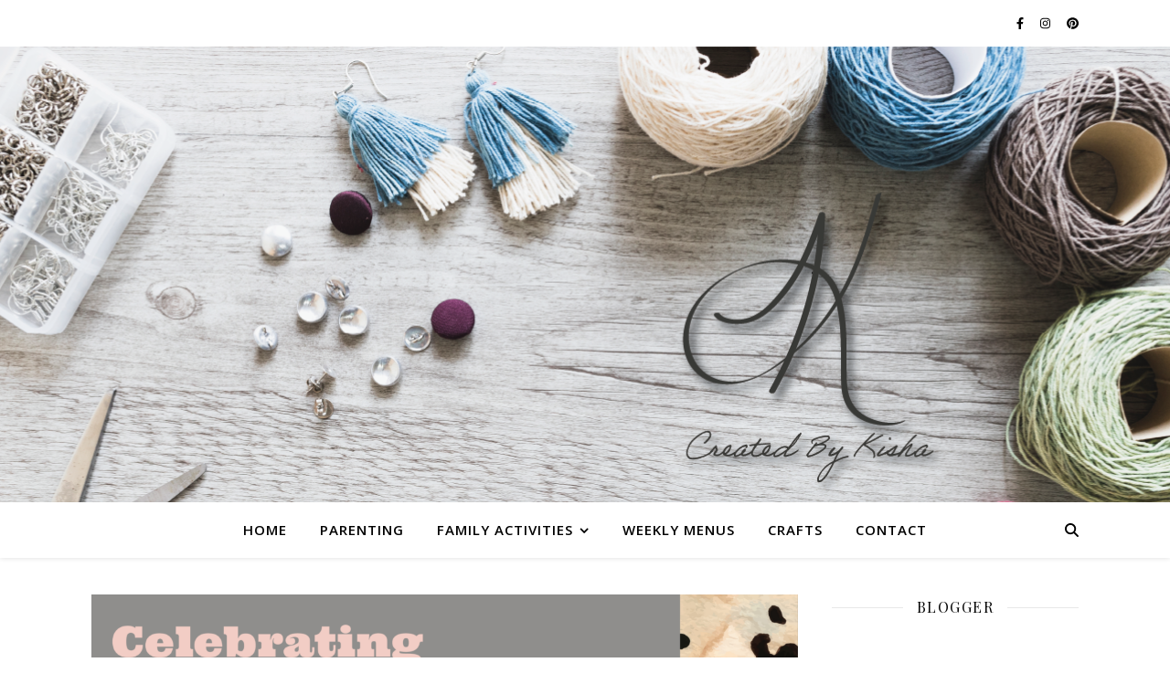

--- FILE ---
content_type: text/html; charset=UTF-8
request_url: https://createdbykisha.com/category/homeschool/page/2/
body_size: 22793
content:
<!DOCTYPE html>
<html lang="en-US">
<head>
	<meta charset="UTF-8">
	<meta name="viewport" content="width=device-width, initial-scale=1.0, maximum-scale=1.0, user-scalable=no" />

	<title>Homeschool &#8211; Page 2 &#8211; Created By Kisha </title>
<meta name='robots' content='max-image-preview:large' />
	<style>img:is([sizes="auto" i], [sizes^="auto," i]) { contain-intrinsic-size: 3000px 1500px }</style>
	<link rel='dns-prefetch' href='//fonts.googleapis.com' />
<link rel="alternate" type="application/rss+xml" title="Created By Kisha  &raquo; Feed" href="https://createdbykisha.com/feed/" />
<link rel="alternate" type="application/rss+xml" title="Created By Kisha  &raquo; Comments Feed" href="https://createdbykisha.com/comments/feed/" />
<link rel="alternate" type="application/rss+xml" title="Created By Kisha  &raquo; Homeschool Category Feed" href="https://createdbykisha.com/category/homeschool/feed/" />
<script type="text/javascript">
/* <![CDATA[ */
window._wpemojiSettings = {"baseUrl":"https:\/\/s.w.org\/images\/core\/emoji\/16.0.1\/72x72\/","ext":".png","svgUrl":"https:\/\/s.w.org\/images\/core\/emoji\/16.0.1\/svg\/","svgExt":".svg","source":{"concatemoji":"https:\/\/createdbykisha.com\/wp-includes\/js\/wp-emoji-release.min.js?ver=6.8.3"}};
/*! This file is auto-generated */
!function(s,n){var o,i,e;function c(e){try{var t={supportTests:e,timestamp:(new Date).valueOf()};sessionStorage.setItem(o,JSON.stringify(t))}catch(e){}}function p(e,t,n){e.clearRect(0,0,e.canvas.width,e.canvas.height),e.fillText(t,0,0);var t=new Uint32Array(e.getImageData(0,0,e.canvas.width,e.canvas.height).data),a=(e.clearRect(0,0,e.canvas.width,e.canvas.height),e.fillText(n,0,0),new Uint32Array(e.getImageData(0,0,e.canvas.width,e.canvas.height).data));return t.every(function(e,t){return e===a[t]})}function u(e,t){e.clearRect(0,0,e.canvas.width,e.canvas.height),e.fillText(t,0,0);for(var n=e.getImageData(16,16,1,1),a=0;a<n.data.length;a++)if(0!==n.data[a])return!1;return!0}function f(e,t,n,a){switch(t){case"flag":return n(e,"\ud83c\udff3\ufe0f\u200d\u26a7\ufe0f","\ud83c\udff3\ufe0f\u200b\u26a7\ufe0f")?!1:!n(e,"\ud83c\udde8\ud83c\uddf6","\ud83c\udde8\u200b\ud83c\uddf6")&&!n(e,"\ud83c\udff4\udb40\udc67\udb40\udc62\udb40\udc65\udb40\udc6e\udb40\udc67\udb40\udc7f","\ud83c\udff4\u200b\udb40\udc67\u200b\udb40\udc62\u200b\udb40\udc65\u200b\udb40\udc6e\u200b\udb40\udc67\u200b\udb40\udc7f");case"emoji":return!a(e,"\ud83e\udedf")}return!1}function g(e,t,n,a){var r="undefined"!=typeof WorkerGlobalScope&&self instanceof WorkerGlobalScope?new OffscreenCanvas(300,150):s.createElement("canvas"),o=r.getContext("2d",{willReadFrequently:!0}),i=(o.textBaseline="top",o.font="600 32px Arial",{});return e.forEach(function(e){i[e]=t(o,e,n,a)}),i}function t(e){var t=s.createElement("script");t.src=e,t.defer=!0,s.head.appendChild(t)}"undefined"!=typeof Promise&&(o="wpEmojiSettingsSupports",i=["flag","emoji"],n.supports={everything:!0,everythingExceptFlag:!0},e=new Promise(function(e){s.addEventListener("DOMContentLoaded",e,{once:!0})}),new Promise(function(t){var n=function(){try{var e=JSON.parse(sessionStorage.getItem(o));if("object"==typeof e&&"number"==typeof e.timestamp&&(new Date).valueOf()<e.timestamp+604800&&"object"==typeof e.supportTests)return e.supportTests}catch(e){}return null}();if(!n){if("undefined"!=typeof Worker&&"undefined"!=typeof OffscreenCanvas&&"undefined"!=typeof URL&&URL.createObjectURL&&"undefined"!=typeof Blob)try{var e="postMessage("+g.toString()+"("+[JSON.stringify(i),f.toString(),p.toString(),u.toString()].join(",")+"));",a=new Blob([e],{type:"text/javascript"}),r=new Worker(URL.createObjectURL(a),{name:"wpTestEmojiSupports"});return void(r.onmessage=function(e){c(n=e.data),r.terminate(),t(n)})}catch(e){}c(n=g(i,f,p,u))}t(n)}).then(function(e){for(var t in e)n.supports[t]=e[t],n.supports.everything=n.supports.everything&&n.supports[t],"flag"!==t&&(n.supports.everythingExceptFlag=n.supports.everythingExceptFlag&&n.supports[t]);n.supports.everythingExceptFlag=n.supports.everythingExceptFlag&&!n.supports.flag,n.DOMReady=!1,n.readyCallback=function(){n.DOMReady=!0}}).then(function(){return e}).then(function(){var e;n.supports.everything||(n.readyCallback(),(e=n.source||{}).concatemoji?t(e.concatemoji):e.wpemoji&&e.twemoji&&(t(e.twemoji),t(e.wpemoji)))}))}((window,document),window._wpemojiSettings);
/* ]]> */
</script>
<link rel='stylesheet' id='validate-engine-css-css' href='https://createdbykisha.com/wp-content/plugins/wysija-newsletters/css/validationEngine.jquery.css?ver=2.22' type='text/css' media='all' />
<link rel='stylesheet' id='twb-open-sans-css' href='https://fonts.googleapis.com/css?family=Open+Sans%3A300%2C400%2C500%2C600%2C700%2C800&#038;display=swap&#038;ver=6.8.3' type='text/css' media='all' />
<link rel='stylesheet' id='twbbwg-global-css' href='https://createdbykisha.com/wp-content/plugins/photo-gallery/booster/assets/css/global.css?ver=1.0.0' type='text/css' media='all' />
<link rel='stylesheet' id='sbi_styles-css' href='https://createdbykisha.com/wp-content/plugins/instagram-feed/css/sbi-styles.min.css?ver=6.10.0' type='text/css' media='all' />
<style id='wp-emoji-styles-inline-css' type='text/css'>

	img.wp-smiley, img.emoji {
		display: inline !important;
		border: none !important;
		box-shadow: none !important;
		height: 1em !important;
		width: 1em !important;
		margin: 0 0.07em !important;
		vertical-align: -0.1em !important;
		background: none !important;
		padding: 0 !important;
	}
</style>
<link rel='stylesheet' id='wp-block-library-css' href='https://createdbykisha.com/wp-includes/css/dist/block-library/style.min.css?ver=6.8.3' type='text/css' media='all' />
<style id='classic-theme-styles-inline-css' type='text/css'>
/*! This file is auto-generated */
.wp-block-button__link{color:#fff;background-color:#32373c;border-radius:9999px;box-shadow:none;text-decoration:none;padding:calc(.667em + 2px) calc(1.333em + 2px);font-size:1.125em}.wp-block-file__button{background:#32373c;color:#fff;text-decoration:none}
</style>
<link rel='stylesheet' id='rmb-recipe-block-css' href='https://createdbykisha.com/wp-content/plugins/recipe-block/build/recipe-block.css?ver=bbe54c36d5a1187d0051930f03b9ff57' type='text/css' media='all' />
<link rel='stylesheet' id='coblocks-frontend-css' href='https://createdbykisha.com/wp-content/plugins/coblocks/dist/style-coblocks-1.css?ver=3.1.16' type='text/css' media='all' />
<link rel='stylesheet' id='coblocks-extensions-css' href='https://createdbykisha.com/wp-content/plugins/coblocks/dist/style-coblocks-extensions.css?ver=3.1.16' type='text/css' media='all' />
<link rel='stylesheet' id='coblocks-animation-css' href='https://createdbykisha.com/wp-content/plugins/coblocks/dist/style-coblocks-animation.css?ver=2677611078ee87eb3b1c' type='text/css' media='all' />
<style id='global-styles-inline-css' type='text/css'>
:root{--wp--preset--aspect-ratio--square: 1;--wp--preset--aspect-ratio--4-3: 4/3;--wp--preset--aspect-ratio--3-4: 3/4;--wp--preset--aspect-ratio--3-2: 3/2;--wp--preset--aspect-ratio--2-3: 2/3;--wp--preset--aspect-ratio--16-9: 16/9;--wp--preset--aspect-ratio--9-16: 9/16;--wp--preset--color--black: #000000;--wp--preset--color--cyan-bluish-gray: #abb8c3;--wp--preset--color--white: #ffffff;--wp--preset--color--pale-pink: #f78da7;--wp--preset--color--vivid-red: #cf2e2e;--wp--preset--color--luminous-vivid-orange: #ff6900;--wp--preset--color--luminous-vivid-amber: #fcb900;--wp--preset--color--light-green-cyan: #7bdcb5;--wp--preset--color--vivid-green-cyan: #00d084;--wp--preset--color--pale-cyan-blue: #8ed1fc;--wp--preset--color--vivid-cyan-blue: #0693e3;--wp--preset--color--vivid-purple: #9b51e0;--wp--preset--gradient--vivid-cyan-blue-to-vivid-purple: linear-gradient(135deg,rgba(6,147,227,1) 0%,rgb(155,81,224) 100%);--wp--preset--gradient--light-green-cyan-to-vivid-green-cyan: linear-gradient(135deg,rgb(122,220,180) 0%,rgb(0,208,130) 100%);--wp--preset--gradient--luminous-vivid-amber-to-luminous-vivid-orange: linear-gradient(135deg,rgba(252,185,0,1) 0%,rgba(255,105,0,1) 100%);--wp--preset--gradient--luminous-vivid-orange-to-vivid-red: linear-gradient(135deg,rgba(255,105,0,1) 0%,rgb(207,46,46) 100%);--wp--preset--gradient--very-light-gray-to-cyan-bluish-gray: linear-gradient(135deg,rgb(238,238,238) 0%,rgb(169,184,195) 100%);--wp--preset--gradient--cool-to-warm-spectrum: linear-gradient(135deg,rgb(74,234,220) 0%,rgb(151,120,209) 20%,rgb(207,42,186) 40%,rgb(238,44,130) 60%,rgb(251,105,98) 80%,rgb(254,248,76) 100%);--wp--preset--gradient--blush-light-purple: linear-gradient(135deg,rgb(255,206,236) 0%,rgb(152,150,240) 100%);--wp--preset--gradient--blush-bordeaux: linear-gradient(135deg,rgb(254,205,165) 0%,rgb(254,45,45) 50%,rgb(107,0,62) 100%);--wp--preset--gradient--luminous-dusk: linear-gradient(135deg,rgb(255,203,112) 0%,rgb(199,81,192) 50%,rgb(65,88,208) 100%);--wp--preset--gradient--pale-ocean: linear-gradient(135deg,rgb(255,245,203) 0%,rgb(182,227,212) 50%,rgb(51,167,181) 100%);--wp--preset--gradient--electric-grass: linear-gradient(135deg,rgb(202,248,128) 0%,rgb(113,206,126) 100%);--wp--preset--gradient--midnight: linear-gradient(135deg,rgb(2,3,129) 0%,rgb(40,116,252) 100%);--wp--preset--font-size--small: 13px;--wp--preset--font-size--medium: 20px;--wp--preset--font-size--large: 36px;--wp--preset--font-size--x-large: 42px;--wp--preset--spacing--20: 0.44rem;--wp--preset--spacing--30: 0.67rem;--wp--preset--spacing--40: 1rem;--wp--preset--spacing--50: 1.5rem;--wp--preset--spacing--60: 2.25rem;--wp--preset--spacing--70: 3.38rem;--wp--preset--spacing--80: 5.06rem;--wp--preset--shadow--natural: 6px 6px 9px rgba(0, 0, 0, 0.2);--wp--preset--shadow--deep: 12px 12px 50px rgba(0, 0, 0, 0.4);--wp--preset--shadow--sharp: 6px 6px 0px rgba(0, 0, 0, 0.2);--wp--preset--shadow--outlined: 6px 6px 0px -3px rgba(255, 255, 255, 1), 6px 6px rgba(0, 0, 0, 1);--wp--preset--shadow--crisp: 6px 6px 0px rgba(0, 0, 0, 1);}:where(.is-layout-flex){gap: 0.5em;}:where(.is-layout-grid){gap: 0.5em;}body .is-layout-flex{display: flex;}.is-layout-flex{flex-wrap: wrap;align-items: center;}.is-layout-flex > :is(*, div){margin: 0;}body .is-layout-grid{display: grid;}.is-layout-grid > :is(*, div){margin: 0;}:where(.wp-block-columns.is-layout-flex){gap: 2em;}:where(.wp-block-columns.is-layout-grid){gap: 2em;}:where(.wp-block-post-template.is-layout-flex){gap: 1.25em;}:where(.wp-block-post-template.is-layout-grid){gap: 1.25em;}.has-black-color{color: var(--wp--preset--color--black) !important;}.has-cyan-bluish-gray-color{color: var(--wp--preset--color--cyan-bluish-gray) !important;}.has-white-color{color: var(--wp--preset--color--white) !important;}.has-pale-pink-color{color: var(--wp--preset--color--pale-pink) !important;}.has-vivid-red-color{color: var(--wp--preset--color--vivid-red) !important;}.has-luminous-vivid-orange-color{color: var(--wp--preset--color--luminous-vivid-orange) !important;}.has-luminous-vivid-amber-color{color: var(--wp--preset--color--luminous-vivid-amber) !important;}.has-light-green-cyan-color{color: var(--wp--preset--color--light-green-cyan) !important;}.has-vivid-green-cyan-color{color: var(--wp--preset--color--vivid-green-cyan) !important;}.has-pale-cyan-blue-color{color: var(--wp--preset--color--pale-cyan-blue) !important;}.has-vivid-cyan-blue-color{color: var(--wp--preset--color--vivid-cyan-blue) !important;}.has-vivid-purple-color{color: var(--wp--preset--color--vivid-purple) !important;}.has-black-background-color{background-color: var(--wp--preset--color--black) !important;}.has-cyan-bluish-gray-background-color{background-color: var(--wp--preset--color--cyan-bluish-gray) !important;}.has-white-background-color{background-color: var(--wp--preset--color--white) !important;}.has-pale-pink-background-color{background-color: var(--wp--preset--color--pale-pink) !important;}.has-vivid-red-background-color{background-color: var(--wp--preset--color--vivid-red) !important;}.has-luminous-vivid-orange-background-color{background-color: var(--wp--preset--color--luminous-vivid-orange) !important;}.has-luminous-vivid-amber-background-color{background-color: var(--wp--preset--color--luminous-vivid-amber) !important;}.has-light-green-cyan-background-color{background-color: var(--wp--preset--color--light-green-cyan) !important;}.has-vivid-green-cyan-background-color{background-color: var(--wp--preset--color--vivid-green-cyan) !important;}.has-pale-cyan-blue-background-color{background-color: var(--wp--preset--color--pale-cyan-blue) !important;}.has-vivid-cyan-blue-background-color{background-color: var(--wp--preset--color--vivid-cyan-blue) !important;}.has-vivid-purple-background-color{background-color: var(--wp--preset--color--vivid-purple) !important;}.has-black-border-color{border-color: var(--wp--preset--color--black) !important;}.has-cyan-bluish-gray-border-color{border-color: var(--wp--preset--color--cyan-bluish-gray) !important;}.has-white-border-color{border-color: var(--wp--preset--color--white) !important;}.has-pale-pink-border-color{border-color: var(--wp--preset--color--pale-pink) !important;}.has-vivid-red-border-color{border-color: var(--wp--preset--color--vivid-red) !important;}.has-luminous-vivid-orange-border-color{border-color: var(--wp--preset--color--luminous-vivid-orange) !important;}.has-luminous-vivid-amber-border-color{border-color: var(--wp--preset--color--luminous-vivid-amber) !important;}.has-light-green-cyan-border-color{border-color: var(--wp--preset--color--light-green-cyan) !important;}.has-vivid-green-cyan-border-color{border-color: var(--wp--preset--color--vivid-green-cyan) !important;}.has-pale-cyan-blue-border-color{border-color: var(--wp--preset--color--pale-cyan-blue) !important;}.has-vivid-cyan-blue-border-color{border-color: var(--wp--preset--color--vivid-cyan-blue) !important;}.has-vivid-purple-border-color{border-color: var(--wp--preset--color--vivid-purple) !important;}.has-vivid-cyan-blue-to-vivid-purple-gradient-background{background: var(--wp--preset--gradient--vivid-cyan-blue-to-vivid-purple) !important;}.has-light-green-cyan-to-vivid-green-cyan-gradient-background{background: var(--wp--preset--gradient--light-green-cyan-to-vivid-green-cyan) !important;}.has-luminous-vivid-amber-to-luminous-vivid-orange-gradient-background{background: var(--wp--preset--gradient--luminous-vivid-amber-to-luminous-vivid-orange) !important;}.has-luminous-vivid-orange-to-vivid-red-gradient-background{background: var(--wp--preset--gradient--luminous-vivid-orange-to-vivid-red) !important;}.has-very-light-gray-to-cyan-bluish-gray-gradient-background{background: var(--wp--preset--gradient--very-light-gray-to-cyan-bluish-gray) !important;}.has-cool-to-warm-spectrum-gradient-background{background: var(--wp--preset--gradient--cool-to-warm-spectrum) !important;}.has-blush-light-purple-gradient-background{background: var(--wp--preset--gradient--blush-light-purple) !important;}.has-blush-bordeaux-gradient-background{background: var(--wp--preset--gradient--blush-bordeaux) !important;}.has-luminous-dusk-gradient-background{background: var(--wp--preset--gradient--luminous-dusk) !important;}.has-pale-ocean-gradient-background{background: var(--wp--preset--gradient--pale-ocean) !important;}.has-electric-grass-gradient-background{background: var(--wp--preset--gradient--electric-grass) !important;}.has-midnight-gradient-background{background: var(--wp--preset--gradient--midnight) !important;}.has-small-font-size{font-size: var(--wp--preset--font-size--small) !important;}.has-medium-font-size{font-size: var(--wp--preset--font-size--medium) !important;}.has-large-font-size{font-size: var(--wp--preset--font-size--large) !important;}.has-x-large-font-size{font-size: var(--wp--preset--font-size--x-large) !important;}
:where(.wp-block-post-template.is-layout-flex){gap: 1.25em;}:where(.wp-block-post-template.is-layout-grid){gap: 1.25em;}
:where(.wp-block-columns.is-layout-flex){gap: 2em;}:where(.wp-block-columns.is-layout-grid){gap: 2em;}
:root :where(.wp-block-pullquote){font-size: 1.5em;line-height: 1.6;}
</style>
<link rel='stylesheet' id='contact-form-7-css' href='https://createdbykisha.com/wp-content/plugins/contact-form-7/includes/css/styles.css?ver=6.1.4' type='text/css' media='all' />
<link rel='stylesheet' id='bwg_fonts-css' href='https://createdbykisha.com/wp-content/plugins/photo-gallery/css/bwg-fonts/fonts.css?ver=0.0.1' type='text/css' media='all' />
<link rel='stylesheet' id='sumoselect-css' href='https://createdbykisha.com/wp-content/plugins/photo-gallery/css/sumoselect.min.css?ver=3.4.6' type='text/css' media='all' />
<link rel='stylesheet' id='mCustomScrollbar-css' href='https://createdbykisha.com/wp-content/plugins/photo-gallery/css/jquery.mCustomScrollbar.min.css?ver=3.1.5' type='text/css' media='all' />
<link rel='stylesheet' id='bwg_googlefonts-css' href='https://fonts.googleapis.com/css?family=Ubuntu&#038;subset=greek,latin,greek-ext,vietnamese,cyrillic-ext,latin-ext,cyrillic' type='text/css' media='all' />
<link rel='stylesheet' id='bwg_frontend-css' href='https://createdbykisha.com/wp-content/plugins/photo-gallery/css/styles.min.css?ver=1.8.37' type='text/css' media='all' />
<link rel='stylesheet' id='wp-components-css' href='https://createdbykisha.com/wp-includes/css/dist/components/style.min.css?ver=6.8.3' type='text/css' media='all' />
<link rel='stylesheet' id='godaddy-styles-css' href='https://createdbykisha.com/wp-content/mu-plugins/vendor/wpex/godaddy-launch/includes/Dependencies/GoDaddy/Styles/build/latest.css?ver=2.0.2' type='text/css' media='all' />
<link rel='stylesheet' id='ashe-style-css' href='https://createdbykisha.com/wp-content/themes/ashe-pro-premium/style.css?ver=3.5.9' type='text/css' media='all' />
<link rel='stylesheet' id='ashe-responsive-css' href='https://createdbykisha.com/wp-content/themes/ashe-pro-premium/assets/css/responsive.css?ver=3.5.9' type='text/css' media='all' />
<link rel='stylesheet' id='fontello-css' href='https://createdbykisha.com/wp-content/themes/ashe-pro-premium/assets/css/fontello.css?ver=3.5.4' type='text/css' media='all' />
<link rel='stylesheet' id='slick-css' href='https://createdbykisha.com/wp-content/themes/ashe-pro-premium/assets/css/slick.css?ver=6.8.3' type='text/css' media='all' />
<link rel='stylesheet' id='scrollbar-css' href='https://createdbykisha.com/wp-content/themes/ashe-pro-premium/assets/css/perfect-scrollbar.css?ver=6.8.3' type='text/css' media='all' />
<link rel='stylesheet' id='ashe_enqueue_Dancing_Script-css' href='https://fonts.googleapis.com/css?family=Dancing+Script%3A100%2C200%2C300%2C400%2C500%2C600%2C700%2C800%2C900&#038;ver=1.0.0' type='text/css' media='all' />
<link rel='stylesheet' id='ashe_enqueue_Open_Sans-css' href='https://fonts.googleapis.com/css?family=Open+Sans%3A100%2C200%2C300%2C400%2C500%2C600%2C700%2C800%2C900&#038;ver=1.0.0' type='text/css' media='all' />
<link rel='stylesheet' id='ashe_enqueue_Playfair_Display-css' href='https://fonts.googleapis.com/css?family=Playfair+Display%3A100%2C200%2C300%2C400%2C500%2C600%2C700%2C800%2C900&#038;ver=1.0.0' type='text/css' media='all' />
<link rel='stylesheet' id='recent-posts-widget-with-thumbnails-public-style-css' href='https://createdbykisha.com/wp-content/plugins/recent-posts-widget-with-thumbnails/public.css?ver=7.1.1' type='text/css' media='all' />
<script type="text/javascript" src="https://createdbykisha.com/wp-includes/js/jquery/jquery.min.js?ver=3.7.1" id="jquery-core-js"></script>
<script type="text/javascript" src="https://createdbykisha.com/wp-includes/js/jquery/jquery-migrate.min.js?ver=3.4.1" id="jquery-migrate-js"></script>
<script type="text/javascript" src="https://createdbykisha.com/wp-content/plugins/photo-gallery/booster/assets/js/circle-progress.js?ver=1.2.2" id="twbbwg-circle-js"></script>
<script type="text/javascript" id="twbbwg-global-js-extra">
/* <![CDATA[ */
var twb = {"nonce":"6362760c3c","ajax_url":"https:\/\/createdbykisha.com\/wp-admin\/admin-ajax.php","plugin_url":"https:\/\/createdbykisha.com\/wp-content\/plugins\/photo-gallery\/booster","href":"https:\/\/createdbykisha.com\/wp-admin\/admin.php?page=twbbwg_photo-gallery"};
var twb = {"nonce":"6362760c3c","ajax_url":"https:\/\/createdbykisha.com\/wp-admin\/admin-ajax.php","plugin_url":"https:\/\/createdbykisha.com\/wp-content\/plugins\/photo-gallery\/booster","href":"https:\/\/createdbykisha.com\/wp-admin\/admin.php?page=twbbwg_photo-gallery"};
/* ]]> */
</script>
<script type="text/javascript" src="https://createdbykisha.com/wp-content/plugins/photo-gallery/booster/assets/js/global.js?ver=1.0.0" id="twbbwg-global-js"></script>
<script type="text/javascript" src="https://createdbykisha.com/wp-content/plugins/photo-gallery/js/jquery.sumoselect.min.js?ver=3.4.6" id="sumoselect-js"></script>
<script type="text/javascript" src="https://createdbykisha.com/wp-content/plugins/photo-gallery/js/tocca.min.js?ver=2.0.9" id="bwg_mobile-js"></script>
<script type="text/javascript" src="https://createdbykisha.com/wp-content/plugins/photo-gallery/js/jquery.mCustomScrollbar.concat.min.js?ver=3.1.5" id="mCustomScrollbar-js"></script>
<script type="text/javascript" src="https://createdbykisha.com/wp-content/plugins/photo-gallery/js/jquery.fullscreen.min.js?ver=0.6.0" id="jquery-fullscreen-js"></script>
<script type="text/javascript" id="bwg_frontend-js-extra">
/* <![CDATA[ */
var bwg_objectsL10n = {"bwg_field_required":"field is required.","bwg_mail_validation":"This is not a valid email address.","bwg_search_result":"There are no images matching your search.","bwg_select_tag":"Select Tag","bwg_order_by":"Order By","bwg_search":"Search","bwg_show_ecommerce":"Show Ecommerce","bwg_hide_ecommerce":"Hide Ecommerce","bwg_show_comments":"Show Comments","bwg_hide_comments":"Hide Comments","bwg_restore":"Restore","bwg_maximize":"Maximize","bwg_fullscreen":"Fullscreen","bwg_exit_fullscreen":"Exit Fullscreen","bwg_search_tag":"SEARCH...","bwg_tag_no_match":"No tags found","bwg_all_tags_selected":"All tags selected","bwg_tags_selected":"tags selected","play":"Play","pause":"Pause","is_pro":"","bwg_play":"Play","bwg_pause":"Pause","bwg_hide_info":"Hide info","bwg_show_info":"Show info","bwg_hide_rating":"Hide rating","bwg_show_rating":"Show rating","ok":"Ok","cancel":"Cancel","select_all":"Select all","lazy_load":"0","lazy_loader":"https:\/\/createdbykisha.com\/wp-content\/plugins\/photo-gallery\/images\/ajax_loader.png","front_ajax":"0","bwg_tag_see_all":"see all tags","bwg_tag_see_less":"see less tags"};
/* ]]> */
</script>
<script type="text/javascript" src="https://createdbykisha.com/wp-content/plugins/photo-gallery/js/scripts.min.js?ver=1.8.37" id="bwg_frontend-js"></script>
<link rel="https://api.w.org/" href="https://createdbykisha.com/wp-json/" /><link rel="alternate" title="JSON" type="application/json" href="https://createdbykisha.com/wp-json/wp/v2/categories/4" /><link rel="EditURI" type="application/rsd+xml" title="RSD" href="https://createdbykisha.com/xmlrpc.php?rsd" />
<meta property="og:image" content="https://createdbykisha.com/wp-content/uploads/2021/01/cropped-covidArtboard-2.png"/><meta property="og:title" content="Created By Kisha "/><meta property="og:description" content="" /><meta property="og:url" content="https://createdbykisha.com/" /><meta property="og:type" content="website"><meta property="og:locale" content="en_us" /><meta property="og:site_name" content="Created By Kisha "/><style id="ashe_dynamic_css">#top-bar,#top-menu .sub-menu {background-color: #ffffff;}#top-bar a {color: #000000;}#top-menu .sub-menu,#top-menu .sub-menu a {border-color: rgba(0,0,0, 0.05);}#top-bar a:hover,#top-bar li.current-menu-item > a,#top-bar li.current-menu-ancestor > a,#top-bar .sub-menu li.current-menu-item > a,#top-bar .sub-menu li.current-menu-ancestor> a {color: #ca9b52;}.header-logo a,.site-description {color: #111111;}.entry-header {background-color: #ffffff;}#main-nav,#main-menu .sub-menu,#main-nav #s {background-color: #ffffff;}#main-nav a,#main-nav .svg-inline--fa,#main-nav #s,.instagram-title h2 {color: #000000;}.main-nav-sidebar span,.mobile-menu-btn span {background-color: #000000;}#main-nav {box-shadow: 0px 1px 5px rgba(0,0,0, 0.1);}#main-menu .sub-menu,#main-menu .sub-menu a {border-color: rgba(0,0,0, 0.05);}#main-nav #s::-webkit-input-placeholder { /* Chrome/Opera/Safari */color: rgba(0,0,0, 0.7);}#main-nav #s::-moz-placeholder { /* Firefox 19+ */color: rgba(0,0,0, 0.7);}#main-nav #s:-ms-input-placeholder { /* IE 10+ */color: rgba(0,0,0, 0.7);}#main-nav #s:-moz-placeholder { /* Firefox 18- */color: rgba(0,0,0, 0.7);}#main-nav a:hover,#main-nav .svg-inline--fa:hover,#main-nav li.current-menu-item > a,#main-nav li.current-menu-ancestor > a,#main-nav .sub-menu li.current-menu-item > a,#main-nav .sub-menu li.current-menu-ancestor> a {color: #ca9b52;}.main-nav-sidebar:hover span,.mobile-menu-btn:hover span {background-color: #ca9b52;}/* Background */.sidebar-alt,.main-content,.featured-slider-area,#featured-links,.page-content select,.page-content input,.page-content textarea {background-color: #ffffff;}.page-content #featured-links h6,.instagram-title h2 {background-color: rgba(255,255,255, 0.85);}.ashe_promo_box_widget h6 {background-color: #ffffff;}.ashe_promo_box_widget .promo-box:after{border-color: #ffffff;}/* Text */.page-content,.page-content select,.page-content input,.page-content textarea,.page-content .post-author a,.page-content .ashe-widget a,.page-content .comment-author,.page-content #featured-links h6,.ashe_promo_box_widget h6 {color: #464646;}/* Title */.page-content h1,.page-content h2,.page-content h3,.page-content h4,.page-content h5,.page-content h6,.page-content .post-title a,.page-content .author-description h4 a,.page-content .related-posts h4 a,.page-content .blog-pagination .previous-page a,.page-content .blog-pagination .next-page a,blockquote,.page-content .post-share a {color: #030303;}.sidebar-alt-close-btn span {background-color: #030303;}.page-content .post-title a:hover {color: rgba(3,3,3, 0.75);}/* Meta */.page-content .post-date,.page-content .post-comments,.page-content .meta-sep,.page-content .post-author,.page-content [data-layout*="list"] .post-author a,.page-content .related-post-date,.page-content .comment-meta a,.page-content .author-share a,.page-content .post-tags a,.page-content .tagcloud a,.widget_categories li,.widget_archive li,.ashe-subscribe-text p,.rpwwt-post-author,.rpwwt-post-categories,.rpwwt-post-date,.rpwwt-post-comments-number {color: #a1a1a1;}.page-content input::-webkit-input-placeholder { /* Chrome/Opera/Safari */color: #a1a1a1;}.page-content input::-moz-placeholder { /* Firefox 19+ */color: #a1a1a1;}.page-content input:-ms-input-placeholder { /* IE 10+ */color: #a1a1a1;}.page-content input:-moz-placeholder { /* Firefox 18- */color: #a1a1a1;}/* Accent */.page-content a,.post-categories,#page-wrap .ashe-widget.widget_text a,#page-wrap .ashe-widget.ashe_author_widget a {color: #ca9b52;}/* Disable TMP.page-content .elementor a,.page-content .elementor a:hover {color: inherit;}*/.ps-container > .ps-scrollbar-y-rail > .ps-scrollbar-y {background: #ca9b52;}.page-content a:hover {color: rgba(202,155,82, 0.8);}blockquote {border-color: #ca9b52;}.slide-caption {color: #ffffff;background: #ca9b52;}/* Selection */::-moz-selection {color: #ffffff;background: #ca9b52;}::selection {color: #ffffff;background: #ca9b52;}.page-content .wprm-rating-star svg polygon {stroke: #ca9b52;}.page-content .wprm-rating-star-full svg polygon,.page-content .wprm-comment-rating svg path,.page-content .comment-form-wprm-rating svg path{fill: #ca9b52;}/* Border */.page-content .post-footer,[data-layout*="list"] .blog-grid > li,.page-content .author-description,.page-content .related-posts,.page-content .entry-comments,.page-content .ashe-widget li,.page-content #wp-calendar,.page-content #wp-calendar caption,.page-content #wp-calendar tbody td,.page-content .widget_nav_menu li a,.page-content .widget_pages li a,.page-content .tagcloud a,.page-content select,.page-content input,.page-content textarea,.widget-title h2:before,.widget-title h2:after,.post-tags a,.gallery-caption,.wp-caption-text,table tr,table th,table td,pre,.page-content .wprm-recipe-instruction {border-color: #e8e8e8;}.page-content .wprm-recipe {box-shadow: 0 0 3px 1px #e8e8e8;}hr {background-color: #e8e8e8;}.wprm-recipe-details-container,.wprm-recipe-notes-container p {background-color: rgba(232,232,232, 0.4);}/* Buttons */.widget_search .svg-fa-wrap,.widget_search #searchsubmit,.single-navigation i,.page-content input.submit,.page-content .blog-pagination.numeric a,.page-content .blog-pagination.load-more a,.page-content .mc4wp-form-fields input[type="submit"],.page-content .widget_wysija input[type="submit"],.page-content .post-password-form input[type="submit"],.page-content .wpcf7 [type="submit"],.page-content .wprm-recipe-print,.page-content .wprm-jump-to-recipe-shortcode,.page-content .wprm-print-recipe-shortcode {color: #ffffff;background-color: #333333;}.single-navigation i:hover,.page-content input.submit:hover,.ashe-boxed-style .page-content input.submit:hover,.page-content .blog-pagination.numeric a:hover,.ashe-boxed-style .page-content .blog-pagination.numeric a:hover,.page-content .blog-pagination.numeric span,.page-content .blog-pagination.load-more a:hover,.ashe-boxed-style .page-content .blog-pagination.load-more a:hover,.page-content .mc4wp-form-fields input[type="submit"]:hover,.page-content .widget_wysija input[type="submit"]:hover,.page-content .post-password-form input[type="submit"]:hover,.page-content .wpcf7 [type="submit"]:hover,.page-content .wprm-recipe-print:hover,.page-content .wprm-jump-to-recipe-shortcode:hover,.page-content .wprm-print-recipe-shortcode:hover {color: #ffffff;background-color: #ca9b52;}/* Image Overlay */.image-overlay,#infscr-loading,.page-content h4.image-overlay,.image-overlay a,.post-slider .prev-arrow,.post-slider .next-arrow,.header-slider-prev-arrow,.header-slider-next-arrow,.page-content .image-overlay a,#featured-slider .slick-arrow,#featured-slider .slider-dots,.header-slider-dots {color: #ffffff;}.image-overlay,#infscr-loading,.page-content h4.image-overlay {background-color: rgba(73,73,73, 0.3);}/* Background */#page-footer,#page-footer select,#page-footer input,#page-footer textarea {background-color: #f6f6f6;}/* Text */#page-footer,#page-footer a,#page-footer select,#page-footer input,#page-footer textarea {color: #333333;}/* Title */#page-footer h1,#page-footer h2,#page-footer h3,#page-footer h4,#page-footer h5,#page-footer h6 {color: #111111;}/* Accent */#page-footer a:hover {color: #ca9b52;}/* Border */#page-footer a,#page-footer .ashe-widget li,#page-footer #wp-calendar,#page-footer #wp-calendar caption,#page-footer #wp-calendar th,#page-footer #wp-calendar td,#page-footer .widget_nav_menu li a,#page-footer select,#page-footer input,#page-footer textarea,#page-footer .widget-title h2:before,#page-footer .widget-title h2:after,.footer-widgets,.category-description,.tag-description {border-color: #e0dbdb;}#page-footer hr {background-color: #e0dbdb;}.ashe-preloader-wrap {background-color: #333333;}@media screen and ( max-width: 768px ) {.mini-logo a {max-width: 60px !important;} }@media screen and ( max-width: 768px ) {#featured-links {display: none;}}@media screen and ( max-width: 640px ) {.related-posts {display: none;}}.header-logo a {font-family: 'Dancing Script';font-size: 120px;line-height: 120px;letter-spacing: -1px;font-weight: 700;}.site-description {font-family: 'Dancing Script';}.header-logo .site-description {font-size: 18px;}#top-menu li a {font-family: 'Open Sans';font-size: 13px;line-height: 50px;letter-spacing: 0.8px;font-weight: 600;}.top-bar-socials a {font-size: 13px;line-height: 50px;}#top-bar .mobile-menu-btn {line-height: 50px;}#top-menu .sub-menu > li > a {font-size: 11px;line-height: 3.7;letter-spacing: 0.8px;}@media screen and ( max-width: 979px ) {.top-bar-socials {float: none !important;}.top-bar-socials a {line-height: 40px !important;}}#main-menu li a,.mobile-menu-btn a {font-family: 'Open Sans';font-size: 15px;line-height: 60px;letter-spacing: 1px;font-weight: 600;}#mobile-menu li {font-family: 'Open Sans';font-size: 15px;line-height: 3.4;letter-spacing: 1px;font-weight: 600;}.main-nav-search,#main-nav #s,.dark-mode-switcher,.main-nav-socials-trigger {font-size: 15px;line-height: 60px;}#main-nav #s {line-height: 61px;}#main-menu li.menu-item-has-children>a:after {font-size: 15px;}#main-nav {min-height:60px;}.main-nav-sidebar,.mini-logo {height:60px;}#main-menu .sub-menu > li > a,#mobile-menu .sub-menu > li {font-size: 12px;line-height: 3.8;letter-spacing: 0.8px;}.mobile-menu-btn {font-size: 18px;line-height: 60px;}.main-nav-socials a {font-size: 14px;line-height: 60px;}#top-menu li a,#main-menu li a,#mobile-menu li,.mobile-menu-btn a {text-transform: uppercase;}.post-meta,#wp-calendar thead th,#wp-calendar caption,h1,h2,h3,h4,h5,h6,blockquote p,#reply-title,#reply-title a {font-family: 'Playfair Display';}/* font size 40px */h1 {font-size: 40px;}/* font size 36px */h2 {font-size: 36px;}/* font size 30px */h3 {font-size: 30px;}/* font size 24px */h4 {font-size: 24px;}/* font size 22px */h5,.page-content .wprm-recipe-name,.page-content .wprm-recipe-header {font-size: 22px;}/* font size 20px */h6 {font-size: 20px;}/* font size 19px */blockquote p {font-size: 19px;}/* font size 18px */.related-posts h4 a {font-size: 18px;}/* font size 16px */.author-description h4,.category-description h4,.tag-description h4,#reply-title,#reply-title a,.comment-title,.widget-title h2,.ashe_author_widget h3 {font-size: 16px;}.post-title,.page-title {line-height: 44px;}/* letter spacing 0.5px */.slider-title,.post-title,.page-title,.related-posts h4 a {letter-spacing: 0.5px;}/* letter spacing 1.5px */.widget-title h2,.author-description h4,.category-description h4,.tag-description h4,.comment-title,#reply-title,#reply-title a,.ashe_author_widget h3 {letter-spacing: 1.5px;}/* letter spacing 2px */.related-posts h3 {letter-spacing: 2px;}/* font weight */h1,h2,h3,h4,h5,h6 {font-weight: 400;}h1,h2,h3,h4,h5,h6 {font-style: normal;}h1,h2,h3,h4,h5,h6 {text-transform: none;}body,.page-404 h2,#featured-links h6,.ashe_promo_box_widget h6,.comment-author,.related-posts h3,.instagram-title h2,input,textarea,select,.no-result-found h1,.ashe-subscribe-text h4,.widget_wysija_cont .updated,.widget_wysija_cont .error,.widget_wysija_cont .xdetailed-errors {font-family: 'Open Sans';}body,.page-404 h2,.no-result-found h1 {font-weight: 400;}body,.comment-author {font-size: 15px;}body p,.post-content,.post-content li,.comment-text li {line-height: 25px;}/* letter spacing 0 */body p,.post-content,.comment-author,.widget_recent_comments li,.widget_meta li,.widget_recent_comments li,.widget_pages > ul > li,.widget_archive li,.widget_categories > ul > li,.widget_recent_entries ul li,.widget_nav_menu li,.related-post-date,.post-media .image-overlay a,.post-meta,.rpwwt-post-title {letter-spacing: 0px;}/* letter spacing 0.5 + */.post-author,.post-media .image-overlay span,blockquote p {letter-spacing: 0.5px;}/* letter spacing 1 + */#main-nav #searchform input,#featured-links h6,.ashe_promo_box_widget h6,.instagram-title h2,.ashe-subscribe-text h4,.page-404 p,#wp-calendar caption {letter-spacing: 1px;}/* letter spacing 2 + */.comments-area #submit,.tagcloud a,.mc4wp-form-fields input[type='submit'],.widget_wysija input[type='submit'],.slider-read-more a,.post-categories a,.read-more a,.no-result-found h1,.blog-pagination a,.blog-pagination span {letter-spacing: 2px;}/* font size 18px */.post-media .image-overlay p,.post-media .image-overlay a {font-size: 18px;}/* font size 16px */.ashe_social_widget .social-icons a {font-size: 16px;}/* font size 14px */.post-author,.post-share,.related-posts h3,input,textarea,select,.comment-reply-link,.wp-caption-text,.author-share a,#featured-links h6,.ashe_promo_box_widget h6,#wp-calendar,.instagram-title h2 {font-size: 14px;}/* font size 13px */.slider-categories,.slider-read-more a,.read-more a,.blog-pagination a,.blog-pagination span,.footer-socials a,.rpwwt-post-author,.rpwwt-post-categories,.rpwwt-post-date,.rpwwt-post-comments-number,.copyright-info,.footer-menu-container {font-size: 13px;}/* font size 12px */.post-categories a,.post-tags a,.widget_recent_entries ul li span,#wp-calendar caption,#wp-calendar tfoot #prev a,#wp-calendar tfoot #next a {font-size: 12px;}/* font size 11px */.related-post-date,.comment-meta,.tagcloud a {font-size: 11px !important;}.boxed-wrapper {max-width: 1140px;}.sidebar-alt {max-width: 340px;left: -340px; padding: 85px 35px 0px;}.sidebar-left,.sidebar-right {width: 307px;}[data-layout*="rsidebar"] .main-container,[data-layout*="lsidebar"] .main-container {float: left;width: calc(100% - 307px);width: -webkit-calc(100% - 307px);}[data-layout*="lrsidebar"] .main-container {width: calc(100% - 614px);width: -webkit-calc(100% - 614px);}[data-layout*="fullwidth"] .main-container {width: 100%;}#top-bar > div,#main-nav > div,#featured-links,.main-content,.page-footer-inner,.featured-slider-area.boxed-wrapper {padding-left: 30px;padding-right: 30px;}.ashe-instagram-widget #sb_instagram {max-width: none !important;}.ashe-instagram-widget #sbi_images {display: -webkit-box;display: -ms-flexbox;display: flex;}.ashe-instagram-widget #sbi_images .sbi_photo {height: auto !important;}.ashe-instagram-widget #sbi_images .sbi_photo img {display: block !important;}.ashe-widget #sbi_images .sbi_photo {/*height: auto !important;*/}.ashe-widget #sbi_images .sbi_photo img {display: block !important;}#top-menu {float: left;}.top-bar-socials {float: right;}.entry-header:not(.html-image) {height: 500px;background-size: cover;}.entry-header-slider div {height: 500px;}.entry-header:not(.html-image) {background-position: center center;}.header-logo {padding-top: 160px;}.logo-img {max-width: 500px;}.mini-logo a {max-width: 70px;}.header-logo .site-title,.site-description {display: none;}@media screen and (max-width: 880px) {.logo-img { max-width: 300px;}}#main-nav {text-align: center;}.main-nav-icons.main-nav-socials-mobile {left: 30px;}.main-nav-socials-trigger {position: absolute;top: 0px;left: 30px;}.main-nav-sidebar + .main-nav-socials-trigger {left: 60px;}.mini-logo + .main-nav-socials-trigger {right: 60px;left: auto;}.main-nav-sidebar {position: absolute;top: 0px;left: 30px;z-index: 1;}.main-nav-icons {position: absolute;top: 0px;right: 30px;z-index: 2;}.mini-logo {position: absolute;left: auto;top: 0;}.main-nav-sidebar ~ .mini-logo {margin-left: 30px;}#featured-slider.boxed-wrapper {max-width: 1140px;}.slider-item-bg {height: 540px;}#featured-links .featured-link {margin-top: 20px;}#featured-links .featured-link {margin-right: 20px;}#featured-links .featured-link:nth-of-type(3n) {margin-right: 0;}#featured-links .featured-link {width: calc( (100% - 40px) / 3 - 1px);width: -webkit-calc( (100% - 40px) / 3 - 1px);}.featured-link:nth-child(4) .cv-inner {display: none;}.featured-link:nth-child(5) .cv-inner {display: none;}.featured-link:nth-child(6) .cv-inner {display: none;}.blog-grid > li,.main-container .featured-slider-area {margin-bottom: 30px;}[data-layout*="col2"] .blog-grid > li,[data-layout*="col3"] .blog-grid > li,[data-layout*="col4"] .blog-grid > li {display: inline-block;vertical-align: top;margin-right: 37px;}[data-layout*="col2"] .blog-grid > li:nth-of-type(2n+2),[data-layout*="col3"] .blog-grid > li:nth-of-type(3n+3),[data-layout*="col4"] .blog-grid > li:nth-of-type(4n+4) {margin-right: 0;}[data-layout*="col1"] .blog-grid > li {width: 100%;}[data-layout*="col2"] .blog-grid > li {width: calc((100% - 37px ) / 2 - 1px);width: -webkit-calc((100% - 37px ) / 2 - 1px);}[data-layout*="col3"] .blog-grid > li {width: calc((100% - 2 * 37px ) / 3 - 2px);width: -webkit-calc((100% - 2 * 37px ) / 3 - 2px);}[data-layout*="col4"] .blog-grid > li {width: calc((100% - 3 * 37px ) / 4 - 1px);width: -webkit-calc((100% - 3 * 37px ) / 4 - 1px);}[data-layout*="rsidebar"] .sidebar-right {padding-left: 37px;}[data-layout*="lsidebar"] .sidebar-left {padding-right: 37px;}[data-layout*="lrsidebar"] .sidebar-right {padding-left: 37px;}[data-layout*="lrsidebar"] .sidebar-left {padding-right: 37px;}.blog-grid .post-header,.blog-grid .read-more,[data-layout*="list"] .post-share {text-align: center;}p.has-drop-cap:not(:focus)::first-letter {float: left;margin: 0px 12px 0 0;font-family: 'Playfair Display';font-size: 80px;line-height: 65px;text-align: center;text-transform: uppercase;color: #030303;}@-moz-document url-prefix() {p.has-drop-cap:not(:focus)::first-letter {margin-top: 10px !important;}}.home .post-content > p:first-of-type:first-letter,.blog .post-content > p:first-of-type:first-letter,.archive .post-content > p:first-of-type:first-letter {float: left;margin: 0px 12px 0 0;font-family: 'Playfair Display';font-size: 80px;line-height: 65px;text-align: center;text-transform: uppercase;color: #030303;}@-moz-document url-prefix() {.home .post-content > p:first-of-type:first-letter,.blog .post-content > p:first-of-type:first-letter,.archive .post-content > p:first-of-type:first-letter {margin-top: 10px !important;}}.single .post-content > p:first-of-type:first-letter,.single .post-content .elementor-text-editor p:first-of-type:first-letter {float: left;margin: 0px 12px 0 0;font-family: 'Playfair Display';font-size: 80px;line-height: 65px;text-align: center;text-transform: uppercase;color: #030303;}@-moz-document url-prefix() {.single .post-content p:first-of-type:first-letter {margin-top: 10px !important;}}[data-dropcaps*='yes'] .post-content > p:first-of-type:first-letter {float: left;margin: 0px 12px 0 0;font-family: 'Playfair Display';font-size: 80px;line-height: 65px;text-align: center;text-transform: uppercase;color: #030303;}@-moz-document url-prefix() {[data-dropcaps*='yes'] .post-content > p:first-of-type:first-letter {margin-top: 10px !important;}}.footer-widgets > .ashe-widget {width: 30%;margin-right: 5%;}.footer-widgets > .ashe-widget:nth-child(3n+3) {margin-right: 0;}.footer-widgets > .ashe-widget:nth-child(3n+4) {clear: both;}.copyright-info {float: right;}.footer-socials {float: left;}.footer-menu-container {float: right;}#footer-menu {float: left;}#footer-menu > li {margin-right: 5px;}.footer-menu-container:after {float: left;margin-right: 5px;}.footer-menu-container:after {display: none;}.cssload-container{width:100%;height:36px;text-align:center}.cssload-speeding-wheel{width:36px;height:36px;margin:0 auto;border:2px solid #ffffff;border-radius:50%;border-left-color:transparent;border-right-color:transparent;animation:cssload-spin 575ms infinite linear;-o-animation:cssload-spin 575ms infinite linear;-ms-animation:cssload-spin 575ms infinite linear;-webkit-animation:cssload-spin 575ms infinite linear;-moz-animation:cssload-spin 575ms infinite linear}@keyframes cssload-spin{100%{transform:rotate(360deg);transform:rotate(360deg)}}@-o-keyframes cssload-spin{100%{-o-transform:rotate(360deg);transform:rotate(360deg)}}@-ms-keyframes cssload-spin{100%{-ms-transform:rotate(360deg);transform:rotate(360deg)}}@-webkit-keyframes cssload-spin{100%{-webkit-transform:rotate(360deg);transform:rotate(360deg)}}@-moz-keyframes cssload-spin{100%{-moz-transform:rotate(360deg);transform:rotate(360deg)}}</style><meta name="generator" content="Elementor 3.34.4; features: additional_custom_breakpoints; settings: css_print_method-external, google_font-enabled, font_display-auto">
			<style>
				.e-con.e-parent:nth-of-type(n+4):not(.e-lazyloaded):not(.e-no-lazyload),
				.e-con.e-parent:nth-of-type(n+4):not(.e-lazyloaded):not(.e-no-lazyload) * {
					background-image: none !important;
				}
				@media screen and (max-height: 1024px) {
					.e-con.e-parent:nth-of-type(n+3):not(.e-lazyloaded):not(.e-no-lazyload),
					.e-con.e-parent:nth-of-type(n+3):not(.e-lazyloaded):not(.e-no-lazyload) * {
						background-image: none !important;
					}
				}
				@media screen and (max-height: 640px) {
					.e-con.e-parent:nth-of-type(n+2):not(.e-lazyloaded):not(.e-no-lazyload),
					.e-con.e-parent:nth-of-type(n+2):not(.e-lazyloaded):not(.e-no-lazyload) * {
						background-image: none !important;
					}
				}
			</style>
			<style type="text/css" id="custom-background-css">
body.custom-background { background-color: #ffffff; }
</style>
	<link rel="icon" href="https://createdbykisha.com/wp-content/uploads/2021/01/cropped-covidAsset-1nbc-logo-32x32.png" sizes="32x32" />
<link rel="icon" href="https://createdbykisha.com/wp-content/uploads/2021/01/cropped-covidAsset-1nbc-logo-192x192.png" sizes="192x192" />
<link rel="apple-touch-icon" href="https://createdbykisha.com/wp-content/uploads/2021/01/cropped-covidAsset-1nbc-logo-180x180.png" />
<meta name="msapplication-TileImage" content="https://createdbykisha.com/wp-content/uploads/2021/01/cropped-covidAsset-1nbc-logo-270x270.png" />
</head>

<body class="archive paged category category-homeschool category-4 custom-background wp-embed-responsive paged-2 category-paged-2 wp-theme-ashe-pro-premium elementor-default elementor-kit-894">

	<!-- Preloader -->
	
	<!-- Page Wrapper -->
	<div id="page-wrap">

		<!-- Boxed Wrapper -->
		<div id="page-header" >

		
<!-- Instagram Widget -->

<div id="top-bar" class="clear-fix">
	<div class="boxed-wrapper">
		
		
		<div class="top-bar-socials">

			
			<a href="https://www.facebook.com/groups/createdbykisha" target="_blank" aria-label="facebook-f">
					<i class="fab fa-facebook-f"></i>			</a>
			
							<a href="https://www.instagram.com/createdbykisha/" target="_blank"  aria-label="instagram">
					<i class="fab fa-instagram"></i>				</a>
			
							<a href="https://www.pinterest.com/kclark423/" target="_blank"  aria-label="pinterest">
					<i class="fab fa-pinterest"></i>				</a>
			
			
			
			
			
			
		</div>

	
	</div>
</div><!-- #top-bar -->


<div class="entry-header background-image" data-bg-type="image" style="background-image:url(https://createdbykisha.com/wp-content/uploads/2021/01/cropped-covidArtboard-2.png);" data-video-mp4="" data-video-webm="">
	
	<div class="cvr-container">
		<div class="cvr-outer">
			<div class="cvr-inner">

			
			<div class="header-logo">

				
											<a href="https://createdbykisha.com/" class="site-title">Created By Kisha </a>
					
				
								
				<p class="site-description"></p>
				
			</div>
			
			
			</div>
		</div>
	</div>

	

		
</div>


<div id="main-nav" class="clear-fix" data-fixed="1" data-close-on-click = "" data-mobile-fixed="1">

	<div class="boxed-wrapper">

		<!-- Alt Sidebar Icon -->
		
		<!-- Mini Logo -->
		
		<!-- Social Trigger Icon -->
		
		<!-- Icons -->
		<div class="main-nav-icons">

			
			
						<div class="main-nav-search" aria-label="Search">
				<i class="fa-solid fa-magnifying-glass"></i>
				<i class="fa-solid fa-xmark"></i>
				<form role="search" method="get" id="searchform" class="clear-fix" action="https://createdbykisha.com/"><input type="search" name="s" id="s" placeholder="Search..." data-placeholder="Type &amp; hit Enter..." value="" /><span class="svg-fa-wrap"><i class="fa-solid fa-magnifying-glass"></i></span><input type="submit" id="searchsubmit" value="st" /></form>			</div>
					</div>

		<nav class="main-menu-container"><ul id="main-menu" class=""><li id="menu-item-1038" class="menu-item menu-item-type-custom menu-item-object-custom menu-item-home menu-item-1038"><a href="https://createdbykisha.com">Home</a></li>
<li id="menu-item-2121" class="menu-item menu-item-type-taxonomy menu-item-object-category menu-item-2121"><a href="https://createdbykisha.com/category/parenting/">Parenting</a></li>
<li id="menu-item-2111" class="menu-item menu-item-type-taxonomy menu-item-object-category menu-item-has-children menu-item-2111"><a href="https://createdbykisha.com/category/camps/">Family Activities</a>
<ul class="sub-menu">
	<li id="menu-item-2114" class="menu-item menu-item-type-taxonomy menu-item-object-category menu-item-2114"><a href="https://createdbykisha.com/category/travel/">Travel</a></li>
	<li id="menu-item-2120" class="menu-item menu-item-type-taxonomy menu-item-object-category menu-item-2120"><a href="https://createdbykisha.com/category/kid-activities/">Kid Activities</a></li>
</ul>
</li>
<li id="menu-item-2112" class="menu-item menu-item-type-taxonomy menu-item-object-category menu-item-2112"><a href="https://createdbykisha.com/category/weekly-menus/">Weekly Menus</a></li>
<li id="menu-item-2113" class="menu-item menu-item-type-taxonomy menu-item-object-category menu-item-2113"><a href="https://createdbykisha.com/category/crafts/">Crafts</a></li>
<li id="menu-item-231" class="menu-item menu-item-type-post_type menu-item-object-page menu-item-231"><a href="https://createdbykisha.com/contact/">Contact</a></li>
</ul></nav>
		<!-- Mobile Menu Button -->
		<span class="mobile-menu-btn" aria-label="Mobile Menu">
			<div>
			<i class="fas fa-chevron-down"></i>			</div>
		</span>

	</div>

	<nav class="mobile-menu-container"><ul id="mobile-menu" class=""><li class="menu-item menu-item-type-custom menu-item-object-custom menu-item-home menu-item-1038"><a href="https://createdbykisha.com">Home</a></li>
<li class="menu-item menu-item-type-taxonomy menu-item-object-category menu-item-2121"><a href="https://createdbykisha.com/category/parenting/">Parenting</a></li>
<li class="menu-item menu-item-type-taxonomy menu-item-object-category menu-item-has-children menu-item-2111"><a href="https://createdbykisha.com/category/camps/">Family Activities</a>
<ul class="sub-menu">
	<li class="menu-item menu-item-type-taxonomy menu-item-object-category menu-item-2114"><a href="https://createdbykisha.com/category/travel/">Travel</a></li>
	<li class="menu-item menu-item-type-taxonomy menu-item-object-category menu-item-2120"><a href="https://createdbykisha.com/category/kid-activities/">Kid Activities</a></li>
</ul>
</li>
<li class="menu-item menu-item-type-taxonomy menu-item-object-category menu-item-2112"><a href="https://createdbykisha.com/category/weekly-menus/">Weekly Menus</a></li>
<li class="menu-item menu-item-type-taxonomy menu-item-object-category menu-item-2113"><a href="https://createdbykisha.com/category/crafts/">Crafts</a></li>
<li class="menu-item menu-item-type-post_type menu-item-object-page menu-item-231"><a href="https://createdbykisha.com/contact/">Contact</a></li>
 </ul></nav>	
</div><!-- #main-nav -->

		</div><!-- .boxed-wrapper -->

		<!-- Page Content -->
		<div class="page-content">

			
<div class="main-content clear-fix boxed-wrapper" data-layout="col1-rsidebar" data-sidebar-sticky="1" data-sidebar-width="270">
	
	
	<div class="main-container">
				<ul class="blog-grid">

		<li>
<article id="post-1450" class="blog-post clear-fix ashe-dropcaps post-1450 post type-post status-publish format-standard has-post-thumbnail hentry category-homeschool category-womens-history-month">

		<div class="post-media">
		<a href="https://createdbykisha.com/2021/03/young-inspiring/" target="_self"></a><img width="1140" height="1140" src="https://createdbykisha.com/wp-content/uploads/2021/03/My-Post-38-1140x1140.png" class="attachment-ashe-full-thumbnail size-ashe-full-thumbnail wp-post-image" alt="" decoding="async" srcset="https://createdbykisha.com/wp-content/uploads/2021/03/My-Post-38-1140x1140.png 1140w, https://createdbykisha.com/wp-content/uploads/2021/03/My-Post-38-300x300.png 300w, https://createdbykisha.com/wp-content/uploads/2021/03/My-Post-38-1024x1024.png 1024w, https://createdbykisha.com/wp-content/uploads/2021/03/My-Post-38-150x150.png 150w, https://createdbykisha.com/wp-content/uploads/2021/03/My-Post-38-768x768.png 768w, https://createdbykisha.com/wp-content/uploads/2021/03/My-Post-38-600x600.png 600w, https://createdbykisha.com/wp-content/uploads/2021/03/My-Post-38-1536x1536.png 1536w, https://createdbykisha.com/wp-content/uploads/2021/03/My-Post-38-2048x2048.png 2048w, https://createdbykisha.com/wp-content/uploads/2021/03/My-Post-38-75x75.png 75w" sizes="(max-width: 1140px) 100vw, 1140px" />	</div>
	
	<header class="post-header">

 		<div class="post-categories"><a href="https://createdbykisha.com/category/homeschool/" rel="category tag">Homeschool</a>,&nbsp;&nbsp;<a href="https://createdbykisha.com/category/womens-history-month/" rel="category tag">Women's History Month</a> </div>
				<h2 class="post-title">
			<a href="https://createdbykisha.com/2021/03/young-inspiring/" target="_self">Young &#038; Inspiring</a>
		</h2>
		
				<div class="post-meta clear-fix">
						<span class="post-date">March 8, 2021</span>
			
			<span class="meta-sep">/</span>

					</div>
				
	</header>

	
	
	<div class="post-content">
		<p>Ansley really liked our focus on different historical figures during black history month. So, we have decided to continue a similar format for Women&#8217;s History Month. Each day we will take look at the life of a different influential female leader and when applicable, do a corresponding activity related to that leader. In keeping with Women&#8217;s History Month, Our Bible Studies each day will cover the women of the Bible. We will focus on their stories and their overall impact on the gospel. March 8 &#8211; March 12 Monday Tuesday Wednesday Thursday Friday Theme Book BooksMalala Malala Itty Bitty Bio Watch Talking gets us there. Read &amp; Discuss info about&hellip;</p>	</div>

	
	<div class="read-more">
		<a href="https://createdbykisha.com/2021/03/young-inspiring/" target="_self">Read More</a>
	</div>
	
		<footer class="post-footer">

				<span class="post-author">
			<a href="https://createdbykisha.com/author/createdbykisha/">
				<img alt='' src='https://secure.gravatar.com/avatar/f8fea030089434f3c4536614c235ea22aec2287deb5274d5e1277e4174ae76e0?s=30&#038;d=mm&#038;r=g' srcset='https://secure.gravatar.com/avatar/f8fea030089434f3c4536614c235ea22aec2287deb5274d5e1277e4174ae76e0?s=60&#038;d=mm&#038;r=g 2x' class='avatar avatar-30 photo' height='30' width='30' decoding='async'/>			</a>
			<a href="https://createdbykisha.com/author/createdbykisha/" title="Posts by Kisha Clark" rel="author">Kisha Clark</a>	
		</span>
		
			
	      <div class="post-share">

		    		    <a class="facebook-share" target="_blank" href="https://www.facebook.com/sharer/sharer.php?u=https://createdbykisha.com/2021/03/young-inspiring/">
			<i class="fab fa-facebook-f"></i>
		</a>
		
				<a class="twitter-share" target="_blank" href="https://twitter.com/intent/tweet?url=https://createdbykisha.com/2021/03/young-inspiring/">
			<i class="fab fa-x-twitter"></i>
		</a>
		
				<a class="pinterest-share" target="_blank" href="https://pinterest.com/pin/create/button/?url=https://createdbykisha.com/2021/03/young-inspiring/&#038;media=https://createdbykisha.com/wp-content/uploads/2021/03/My-Post-38.png&#038;description=Young%20&#038;%20Inspiring">
			<i class="fab fa-pinterest"></i>
		</a>
		
				<a class="whatsapp-share" target="_blank" href="https://api.whatsapp.com/send?text=*Young%20&#038;%20Inspiring*nAnsley%20really%20liked%20our%20focus%20on%20different%20historical%20figures%20during%20black%20history%20month.%20So,%20we%20have%20decided%20to%20continue%20a%20similar%20format%20for%20Women&#8217;s%20History%20Month.%20Each%20day%20we%20will%20take%20look%20at%20the%20life%20of%20a%20different%20influential%20female%20leader%20and%20when%20applicable,%20do%20a%20corresponding%20activity%20related%20to%20that%20leader.%20In%20keeping%20with%20Women&#8217;s%20History%20Month,%20Our%20Bible%20Studies%20each%20day%20will%20cover%20the%20women%20of%20the%20Bible.%20We%20will%20focus%20on%20their%20stories%20and%20their%20overall%20impact%20on%20the%20gospel.%20March%208%20&#8211;%20March%2012%20Monday%20Tuesday%20Wednesday%20Thursday%20Friday%20Theme%20Book%20BooksMalala%20Malala%20Itty%20Bitty%20Bio%20Watch%20Talking%20gets%20us%20there.%20Read%20&#038;%20Discuss%20info%20about%20Amanda%20Gorman%20Greta%20ThunbergRead:%20Greta%20&#038;%20the%20GiantsRead:%20Greta%20Thunberg%20Listen%20to%20podcast%20.%20Good%20Night%20Stories%20for%20Rebel%20Girls%20Get%20to%20Know%20Yuan%20Yuan%20Tan%20Alex%20Watch:%20Alex%20&#038;%20The%20Lemonade%20Stand%20Activity:%20Work%20on%20Virtual%20Lemonade%20Stand.%20Bible%20Study%20Sarah%20Rebekah%20Rachel%20Jochebed%20Reading%20Time4Learning%20Time4Learning%20Time4Learning%20Time4Learning%20Writing%20/Motor%20Skills%20Work%20on%20Book%20Work%20on%20Book%20Work%20on%20Book%20Work%20on%20Book%20Math%20Time4Learning%20Time4Learning%20Time4Learning%20Time4Learning%20Specials%20Art:%20super%20hero%20cape%20Science:Steve%20Spangler%20Lave%20Tube%20Bubbling%20Blob%20PianoSight%20Reading%20and%20Rhythm%20Science:%20Steve%20Spangler%20Plop%20Plop%20Fizz%20Fizz%20Recess%20outside%20with%20dad%20outside%20with%20dad%20outside%20with%20dad%20outside%20with%20dadnhttps://createdbykisha.com/2021/03/young-inspiring/">
			<i class="fa-brands fa-square-whatsapp"></i>
		</a>										
		
		
		
		
	</div>
	
	</footer>
	
	<!-- Related Posts -->
	
			<div class="related-posts">
				<h3>You May Also Like</h3>

									<section>
						<a href="https://createdbykisha.com/2020/06/science-camp/"><img width="500" height="330" src="https://createdbykisha.com/wp-content/uploads/2021/01/IMG_2351-3-500x330.jpg" class="attachment-ashe-grid-thumbnail size-ashe-grid-thumbnail wp-post-image" alt="" decoding="async" /></a>
						<h4><a href="https://createdbykisha.com/2020/06/science-camp/">Science Camp</a></h4>
						<span class="related-post-date">June 25, 2020</span>
					</section>

									<section>
						<a href="https://createdbykisha.com/2021/06/taking-toys-apart/"><img width="500" height="330" src="https://createdbykisha.com/wp-content/uploads/2021/06/IMG_9437-500x330.jpg" class="attachment-ashe-grid-thumbnail size-ashe-grid-thumbnail wp-post-image" alt="" decoding="async" /></a>
						<h4><a href="https://createdbykisha.com/2021/06/taking-toys-apart/">Taking Toys Apart</a></h4>
						<span class="related-post-date">June 16, 2021</span>
					</section>

									<section>
						<a href="https://createdbykisha.com/2021/04/bugging-out/"><img width="500" height="330" src="https://createdbykisha.com/wp-content/uploads/2021/04/ansley-butterfly-500x330.png" class="attachment-ashe-grid-thumbnail size-ashe-grid-thumbnail wp-post-image" alt="" decoding="async" /></a>
						<h4><a href="https://createdbykisha.com/2021/04/bugging-out/">Bugging Out</a></h4>
						<span class="related-post-date">April 25, 2021</span>
					</section>

				
				<div class="clear-fix"></div>
			</div>

			
</article></li><li>
<article id="post-1436" class="blog-post clear-fix ashe-dropcaps post-1436 post type-post status-publish format-standard has-post-thumbnail hentry category-homeschool category-womens-history-month">

		<div class="post-media">
		<a href="https://createdbykisha.com/2021/03/read-all-about-it/" target="_self"></a><img width="1140" height="855" src="https://createdbykisha.com/wp-content/uploads/2021/03/IMG_2758-1140x855.jpg" class="attachment-ashe-full-thumbnail size-ashe-full-thumbnail wp-post-image" alt="" decoding="async" srcset="https://createdbykisha.com/wp-content/uploads/2021/03/IMG_2758-1140x855.jpg 1140w, https://createdbykisha.com/wp-content/uploads/2021/03/IMG_2758-300x225.jpg 300w, https://createdbykisha.com/wp-content/uploads/2021/03/IMG_2758-1024x768.jpg 1024w, https://createdbykisha.com/wp-content/uploads/2021/03/IMG_2758-768x576.jpg 768w, https://createdbykisha.com/wp-content/uploads/2021/03/IMG_2758-600x450.jpg 600w, https://createdbykisha.com/wp-content/uploads/2021/03/IMG_2758-1536x1152.jpg 1536w, https://createdbykisha.com/wp-content/uploads/2021/03/IMG_2758-2048x1536.jpg 2048w" sizes="(max-width: 1140px) 100vw, 1140px" />	</div>
	
	<header class="post-header">

 		<div class="post-categories"><a href="https://createdbykisha.com/category/homeschool/" rel="category tag">Homeschool</a>,&nbsp;&nbsp;<a href="https://createdbykisha.com/category/womens-history-month/" rel="category tag">Women's History Month</a> </div>
				<h2 class="post-title">
			<a href="https://createdbykisha.com/2021/03/read-all-about-it/" target="_self">Read All About It</a>
		</h2>
		
				<div class="post-meta clear-fix">
						<span class="post-date">March 1, 2021</span>
			
			<span class="meta-sep">/</span>

					</div>
				
	</header>

	
	
	<div class="post-content">
		<p>Happy Women's History Month! With read across America Day being tomorrow, we have decided to combine the two and focus on reading books written by female authors. We will also spend a little time learning about women authors and writing a book of our own.</p>	</div>

	
	<div class="read-more">
		<a href="https://createdbykisha.com/2021/03/read-all-about-it/" target="_self">Read More</a>
	</div>
	
		<footer class="post-footer">

				<span class="post-author">
			<a href="https://createdbykisha.com/author/createdbykisha/">
				<img alt='' src='https://secure.gravatar.com/avatar/f8fea030089434f3c4536614c235ea22aec2287deb5274d5e1277e4174ae76e0?s=30&#038;d=mm&#038;r=g' srcset='https://secure.gravatar.com/avatar/f8fea030089434f3c4536614c235ea22aec2287deb5274d5e1277e4174ae76e0?s=60&#038;d=mm&#038;r=g 2x' class='avatar avatar-30 photo' height='30' width='30' decoding='async'/>			</a>
			<a href="https://createdbykisha.com/author/createdbykisha/" title="Posts by Kisha Clark" rel="author">Kisha Clark</a>	
		</span>
		
			
	      <div class="post-share">

		    		    <a class="facebook-share" target="_blank" href="https://www.facebook.com/sharer/sharer.php?u=https://createdbykisha.com/2021/03/read-all-about-it/">
			<i class="fab fa-facebook-f"></i>
		</a>
		
				<a class="twitter-share" target="_blank" href="https://twitter.com/intent/tweet?url=https://createdbykisha.com/2021/03/read-all-about-it/">
			<i class="fab fa-x-twitter"></i>
		</a>
		
				<a class="pinterest-share" target="_blank" href="https://pinterest.com/pin/create/button/?url=https://createdbykisha.com/2021/03/read-all-about-it/&#038;media=https://createdbykisha.com/wp-content/uploads/2021/03/IMG_2758-scaled.jpg&#038;description=Read%20All%20About%20It">
			<i class="fab fa-pinterest"></i>
		</a>
		
				<a class="whatsapp-share" target="_blank" href="https://api.whatsapp.com/send?text=*Read%20All%20About%20It*nHappy%20Women&#039;s%20History%20Month!%20%20%20With%20read%20across%20America%20Day%20being%20tomorrow,%20we%20have%20decided%20to%20combine%20the%20two%20and%20focus%20on%20reading%20books%20written%20by%20female%20authors.%20%20We%20will%20also%20spend%20a%20little%20time%20learning%20about%20women%20authors%20and%20writing%20a%20book%20of%20our%20own.%20%20nhttps://createdbykisha.com/2021/03/read-all-about-it/">
			<i class="fa-brands fa-square-whatsapp"></i>
		</a>										
		
		
		
		
	</div>
	
	</footer>
	
	<!-- Related Posts -->
	
			<div class="related-posts">
				<h3>You May Also Like</h3>

									<section>
						<a href="https://createdbykisha.com/2021/02/inventors/"><img width="500" height="330" src="https://createdbykisha.com/wp-content/uploads/2021/02/austin-inventing-500x330.png" class="attachment-ashe-grid-thumbnail size-ashe-grid-thumbnail wp-post-image" alt="" decoding="async" /></a>
						<h4><a href="https://createdbykisha.com/2021/02/inventors/">Inventors</a></h4>
						<span class="related-post-date">February 1, 2021</span>
					</section>

									<section>
						<a href="https://createdbykisha.com/2021/04/bugging-out/"><img width="500" height="330" src="https://createdbykisha.com/wp-content/uploads/2021/04/ansley-butterfly-500x330.png" class="attachment-ashe-grid-thumbnail size-ashe-grid-thumbnail wp-post-image" alt="" decoding="async" /></a>
						<h4><a href="https://createdbykisha.com/2021/04/bugging-out/">Bugging Out</a></h4>
						<span class="related-post-date">April 25, 2021</span>
					</section>

									<section>
						<a href="https://createdbykisha.com/2021/06/historical-times/"><img width="500" height="330" src="https://createdbykisha.com/wp-content/uploads/2021/06/IMG_9830-500x330.png" class="attachment-ashe-grid-thumbnail size-ashe-grid-thumbnail wp-post-image" alt="" decoding="async" /></a>
						<h4><a href="https://createdbykisha.com/2021/06/historical-times/">Historical Times</a></h4>
						<span class="related-post-date">June 13, 2021</span>
					</section>

				
				<div class="clear-fix"></div>
			</div>

			
</article></li><li>
<article id="post-1423" class="blog-post clear-fix ashe-dropcaps post-1423 post type-post status-publish format-standard has-post-thumbnail hentry category-black-history-month category-homeschool">

		<div class="post-media">
		<a href="https://createdbykisha.com/2021/02/a-class-of-their-own/" target="_self"></a><img width="822" height="432" src="https://createdbykisha.com/wp-content/uploads/2021/02/Hidden-Figures.jpeg" class="attachment-ashe-full-thumbnail size-ashe-full-thumbnail wp-post-image" alt="" decoding="async" srcset="https://createdbykisha.com/wp-content/uploads/2021/02/Hidden-Figures.jpeg 822w, https://createdbykisha.com/wp-content/uploads/2021/02/Hidden-Figures-300x158.jpeg 300w, https://createdbykisha.com/wp-content/uploads/2021/02/Hidden-Figures-768x404.jpeg 768w, https://createdbykisha.com/wp-content/uploads/2021/02/Hidden-Figures-600x315.jpeg 600w" sizes="(max-width: 822px) 100vw, 822px" />	</div>
	
	<header class="post-header">

 		<div class="post-categories"><a href="https://createdbykisha.com/category/black-history-month/" rel="category tag">black history month</a>,&nbsp;&nbsp;<a href="https://createdbykisha.com/category/homeschool/" rel="category tag">Homeschool</a> </div>
				<h2 class="post-title">
			<a href="https://createdbykisha.com/2021/02/a-class-of-their-own/" target="_self">A Class Of Their Own</a>
		</h2>
		
				<div class="post-meta clear-fix">
						<span class="post-date">February 22, 2021</span>
			
			<span class="meta-sep">/</span>

					</div>
				
	</header>

	
	
	<div class="post-content">
		<p>This week we will focus on influential groups such as the scientists/mathematicians who inspired Hidden Figures, The Tuskeegee Airmen, the Buffalo Soldiers, and the Greensboro four. We will watch a short video, read books about their accomplishments, and do a short corresponding activity.</p>	</div>

	
	<div class="read-more">
		<a href="https://createdbykisha.com/2021/02/a-class-of-their-own/" target="_self">Read More</a>
	</div>
	
		<footer class="post-footer">

				<span class="post-author">
			<a href="https://createdbykisha.com/author/createdbykisha/">
				<img alt='' src='https://secure.gravatar.com/avatar/f8fea030089434f3c4536614c235ea22aec2287deb5274d5e1277e4174ae76e0?s=30&#038;d=mm&#038;r=g' srcset='https://secure.gravatar.com/avatar/f8fea030089434f3c4536614c235ea22aec2287deb5274d5e1277e4174ae76e0?s=60&#038;d=mm&#038;r=g 2x' class='avatar avatar-30 photo' height='30' width='30' decoding='async'/>			</a>
			<a href="https://createdbykisha.com/author/createdbykisha/" title="Posts by Kisha Clark" rel="author">Kisha Clark</a>	
		</span>
		
			
	      <div class="post-share">

		    		    <a class="facebook-share" target="_blank" href="https://www.facebook.com/sharer/sharer.php?u=https://createdbykisha.com/2021/02/a-class-of-their-own/">
			<i class="fab fa-facebook-f"></i>
		</a>
		
				<a class="twitter-share" target="_blank" href="https://twitter.com/intent/tweet?url=https://createdbykisha.com/2021/02/a-class-of-their-own/">
			<i class="fab fa-x-twitter"></i>
		</a>
		
				<a class="pinterest-share" target="_blank" href="https://pinterest.com/pin/create/button/?url=https://createdbykisha.com/2021/02/a-class-of-their-own/&#038;media=https://createdbykisha.com/wp-content/uploads/2021/02/Hidden-Figures.jpeg&#038;description=A%20Class%20Of%20Their%20Own">
			<i class="fab fa-pinterest"></i>
		</a>
		
				<a class="whatsapp-share" target="_blank" href="https://api.whatsapp.com/send?text=*A%20Class%20Of%20Their%20Own*nThis%20week%20we%20will%20focus%20on%20influential%20groups%20such%20as%20the%20scientists/mathematicians%20who%20inspired%20Hidden%20Figures,%20The%20Tuskeegee%20Airmen,%20the%20Buffalo%20Soldiers,%20and%20the%20Greensboro%20four.%20We%20will%20watch%20a%20short%20video,%20read%20books%20about%20their%20accomplishments,%20and%20do%20a%20short%20corresponding%20activity.%20nhttps://createdbykisha.com/2021/02/a-class-of-their-own/">
			<i class="fa-brands fa-square-whatsapp"></i>
		</a>										
		
		
		
		
	</div>
	
	</footer>
	
	<!-- Related Posts -->
	
			<div class="related-posts">
				<h3>You May Also Like</h3>

									<section>
						<a href="https://createdbykisha.com/2020/12/winter-animals/"><img width="500" height="330" src="https://createdbykisha.com/wp-content/uploads/2020/12/european-lynx-snowy-forest-winter-500x330.jpg" class="attachment-ashe-grid-thumbnail size-ashe-grid-thumbnail wp-post-image" alt="" decoding="async" /></a>
						<h4><a href="https://createdbykisha.com/2020/12/winter-animals/">Winter Animals</a></h4>
						<span class="related-post-date">December 3, 2020</span>
					</section>

									<section>
						<a href="https://createdbykisha.com/2022/09/mermaid-sleepover-tea-party/"><img width="500" height="330" src="https://createdbykisha.com/wp-content/uploads/2022/09/273025894_10165803552700386_8103954888618312944_n-500x330.jpg" class="attachment-ashe-grid-thumbnail size-ashe-grid-thumbnail wp-post-image" alt="" decoding="async" srcset="https://createdbykisha.com/wp-content/uploads/2022/09/273025894_10165803552700386_8103954888618312944_n-500x330.jpg 500w, https://createdbykisha.com/wp-content/uploads/2022/09/273025894_10165803552700386_8103954888618312944_n-300x199.jpg 300w, https://createdbykisha.com/wp-content/uploads/2022/09/273025894_10165803552700386_8103954888618312944_n-1024x678.jpg 1024w, https://createdbykisha.com/wp-content/uploads/2022/09/273025894_10165803552700386_8103954888618312944_n-768x509.jpg 768w, https://createdbykisha.com/wp-content/uploads/2022/09/273025894_10165803552700386_8103954888618312944_n-600x397.jpg 600w, https://createdbykisha.com/wp-content/uploads/2022/09/273025894_10165803552700386_8103954888618312944_n-1536x1017.jpg 1536w, https://createdbykisha.com/wp-content/uploads/2022/09/273025894_10165803552700386_8103954888618312944_n-1140x755.jpg 1140w, https://createdbykisha.com/wp-content/uploads/2022/09/273025894_10165803552700386_8103954888618312944_n.jpg 1848w" sizes="(max-width: 500px) 100vw, 500px" /></a>
						<h4><a href="https://createdbykisha.com/2022/09/mermaid-sleepover-tea-party/">Mermaid Sleepover Tea Party</a></h4>
						<span class="related-post-date">September 20, 2022</span>
					</section>

									<section>
						<a href="https://createdbykisha.com/2020/06/wilderness-camp/"><img width="500" height="330" src="https://createdbykisha.com/wp-content/uploads/2020/06/IMG_2030-500x330.jpg" class="attachment-ashe-grid-thumbnail size-ashe-grid-thumbnail wp-post-image" alt="" decoding="async" /></a>
						<h4><a href="https://createdbykisha.com/2020/06/wilderness-camp/">Wilderness Camp</a></h4>
						<span class="related-post-date">June 16, 2020</span>
					</section>

				
				<div class="clear-fix"></div>
			</div>

			
</article></li><li>
<article id="post-1405" class="blog-post clear-fix ashe-dropcaps post-1405 post type-post status-publish format-standard has-post-thumbnail hentry category-black-history-month category-homeschool">

		<div class="post-media">
		<a href="https://createdbykisha.com/2021/02/icons-first/" target="_self"></a><img width="581" height="679" src="https://createdbykisha.com/wp-content/uploads/2021/02/Screenshot-2020-09-12-at-16.17.59.png" class="attachment-ashe-full-thumbnail size-ashe-full-thumbnail wp-post-image" alt="" decoding="async" srcset="https://createdbykisha.com/wp-content/uploads/2021/02/Screenshot-2020-09-12-at-16.17.59.png 581w, https://createdbykisha.com/wp-content/uploads/2021/02/Screenshot-2020-09-12-at-16.17.59-257x300.png 257w" sizes="(max-width: 581px) 100vw, 581px" />	</div>
	
	<header class="post-header">

 		<div class="post-categories"><a href="https://createdbykisha.com/category/black-history-month/" rel="category tag">black history month</a>,&nbsp;&nbsp;<a href="https://createdbykisha.com/category/homeschool/" rel="category tag">Homeschool</a> </div>
				<h2 class="post-title">
			<a href="https://createdbykisha.com/2021/02/icons-first/" target="_self">Icons &#038; First</a>
		</h2>
		
				<div class="post-meta clear-fix">
						<span class="post-date">February 15, 2021</span>
			
			<span class="meta-sep">/</span>

					</div>
				
	</header>

	
	
	<div class="post-content">
		<p>In celebration of Black History month, our lessons each week will highlight the accomplishments of inconic African Americans. This week we will focus on icons &amp; first by watching a short video, reading books about their accomplishments and doing a short corresponding activity. Our Verse for the Week The fruit we are covering this week is Faithfulness. We will watch a few short bible lesson videos and discuss their content and application to our every day lives "&nbsp;&nbsp;22&nbsp;But&nbsp;the fruit of the Spirit is&nbsp;love, joy, peace, patience, kindness, goodness, faithfulness,&nbsp;23&nbsp;gentleness,&nbsp;self-control; against such things&nbsp;there is no law -Galatians 5:22-23 This Week&#8217;s Academic Focus Math: Patterns / Additions Facts Reading: Reviewing ing ending&hellip;</p>	</div>

	
	<div class="read-more">
		<a href="https://createdbykisha.com/2021/02/icons-first/" target="_self">Read More</a>
	</div>
	
		<footer class="post-footer">

				<span class="post-author">
			<a href="https://createdbykisha.com/author/createdbykisha/">
				<img alt='' src='https://secure.gravatar.com/avatar/f8fea030089434f3c4536614c235ea22aec2287deb5274d5e1277e4174ae76e0?s=30&#038;d=mm&#038;r=g' srcset='https://secure.gravatar.com/avatar/f8fea030089434f3c4536614c235ea22aec2287deb5274d5e1277e4174ae76e0?s=60&#038;d=mm&#038;r=g 2x' class='avatar avatar-30 photo' height='30' width='30' decoding='async'/>			</a>
			<a href="https://createdbykisha.com/author/createdbykisha/" title="Posts by Kisha Clark" rel="author">Kisha Clark</a>	
		</span>
		
			
	      <div class="post-share">

		    		    <a class="facebook-share" target="_blank" href="https://www.facebook.com/sharer/sharer.php?u=https://createdbykisha.com/2021/02/icons-first/">
			<i class="fab fa-facebook-f"></i>
		</a>
		
				<a class="twitter-share" target="_blank" href="https://twitter.com/intent/tweet?url=https://createdbykisha.com/2021/02/icons-first/">
			<i class="fab fa-x-twitter"></i>
		</a>
		
				<a class="pinterest-share" target="_blank" href="https://pinterest.com/pin/create/button/?url=https://createdbykisha.com/2021/02/icons-first/&#038;media=https://createdbykisha.com/wp-content/uploads/2021/02/Screenshot-2020-09-12-at-16.17.59.png&#038;description=Icons%20&#038;%20First">
			<i class="fab fa-pinterest"></i>
		</a>
		
				<a class="whatsapp-share" target="_blank" href="https://api.whatsapp.com/send?text=*Icons%20&#038;%20First*nIn%20celebration%20of%20Black%20History%20month,%20our%20lessons%20each%20week%20will%20highlight%20the%20accomplishments%20of%20inconic%20African%20Americans.%20This%20week%20we%20will%20focus%20on%20icons%20&#038;%20first%20by%20watching%20a%20short%20video,%20reading%20books%20about%20their%20accomplishments%20and%20doing%20a%20short%20corresponding%20activity.%20Our%20Verse%20for%20the%20Week%20The%20fruit%20we%20are%20covering%20this%20week%20is%20Faithfulness.%20We%20will%20watch%20a%20few%20short%20bible%20lesson%20videos%20and%20discuss%20their%20content%20and%20application%20to%20our%20every%20day%20lives%20&quot;&nbsp;&nbsp;22&nbsp;But&nbsp;the%20fruit%20of%20the%20Spirit%20is&nbsp;love,%20joy,%20peace,%20patience,%20kindness,%20goodness,%20faithfulness,&nbsp;23&nbsp;gentleness,&nbsp;self-control;%20against%20such%20things&nbsp;there%20is%20no%20law%20-Galatians%205:22-23%20This%20Week&#8217;s%20Academic%20Focus%20Math:%20Patterns%20/%20Additions%20Facts%20Reading:%20Reviewing%20ing%20ending%20words%20Monday%20Tuesday%20Wednesday%20Thursday%20Friday%20Theme%20Book%20/%20Activity%20Watch:Sojourner%20Truth%20Read:%20Sojourner%20Truth%20Activity:%20Sojourner%20Truth%20Flapbook%20Watch:%20Bass%20Reeves%20Read:Bad%20News%20for%20Outlaws:%20The%20Remarkable%20Life%20of%20Bass%20Reeves,%20Deputy%20U.S.%20Marsha%20Activity:%20Make%20Paper%20Bag%20Cowboy%20Boots%20Watch:Bessie%20Coleman%20(Pilot)&nbsp;%20Read:%20Bessie%20Coleman%20Activity:%20Make%20a%20Popsicle%20Airplane%20Watch:%20Wendell%20Scott%20Read:%20Racing%20Against%20the%20Odds:%20The%20Story%20of%20Wendell%20Scott,%20Stock%20Car%20Racing&#8217;s%20African-American%20Champion%20Activity:%20DIY%20Cardboard%20Racecar%20Watch:%20Ruby%20Bridges%20(Brain%20Pop)%20Read:%20The%20Life%20of%20Ruby%20Bridges%20Activity:%20Ruby%20Bridges%20Coloring%20Pages%20Short%20Video%20Bible%20Lesson%20Faithfulness%20Trusting%20in%20Gods%20Faithfulness%20Faithful%20Hall%20of%20Fame%20Hebrews%2011.%20Ruth/Naomi%20Reading%20Time%204%20Learning%20Time%204%20Learning%20Time%204%20Learning%20Time%204%20Learning%20Writing%20/Motor%20Skills%20Math%20Time%204%20Learning%20Time%204%20Learning%20Time%204%20Learning%20Time%204%20Learning%20Specials%20Art/%20Craft%20Science:%20Music:%20Piano.%20Science:%20Create%20Friction%20Ramps%20Recess%20Independent%20Activitiesnhttps://createdbykisha.com/2021/02/icons-first/">
			<i class="fa-brands fa-square-whatsapp"></i>
		</a>										
		
		
		
		
	</div>
	
	</footer>
	
	<!-- Related Posts -->
	
			<div class="related-posts">
				<h3>You May Also Like</h3>

									<section>
						<a href="https://createdbykisha.com/2021/06/blue-wave-floats/"><img width="500" height="330" src="https://createdbykisha.com/wp-content/uploads/2021/06/IMG_9300-1-500x330.jpg" class="attachment-ashe-grid-thumbnail size-ashe-grid-thumbnail wp-post-image" alt="" decoding="async" /></a>
						<h4><a href="https://createdbykisha.com/2021/06/blue-wave-floats/">Blue Wave Floats</a></h4>
						<span class="related-post-date">June 10, 2021</span>
					</section>

									<section>
						<a href="https://createdbykisha.com/2021/06/lego-candy-dispenser/"><img width="500" height="330" src="https://createdbykisha.com/wp-content/uploads/2021/06/dispenser-shot-500x330.jpg" class="attachment-ashe-grid-thumbnail size-ashe-grid-thumbnail wp-post-image" alt="" decoding="async" /></a>
						<h4><a href="https://createdbykisha.com/2021/06/lego-candy-dispenser/">Lego Candy Dispenser</a></h4>
						<span class="related-post-date">June 11, 2021</span>
					</section>

									<section>
						<a href="https://createdbykisha.com/2021/02/inventors/"><img width="500" height="330" src="https://createdbykisha.com/wp-content/uploads/2021/02/austin-inventing-500x330.png" class="attachment-ashe-grid-thumbnail size-ashe-grid-thumbnail wp-post-image" alt="" decoding="async" /></a>
						<h4><a href="https://createdbykisha.com/2021/02/inventors/">Inventors</a></h4>
						<span class="related-post-date">February 1, 2021</span>
					</section>

				
				<div class="clear-fix"></div>
			</div>

			
</article></li><li>
<article id="post-1314" class="blog-post clear-fix ashe-dropcaps post-1314 post type-post status-publish format-standard has-post-thumbnail hentry category-black-history-month category-homeschool">

		<div class="post-media">
		<a href="https://createdbykisha.com/2021/02/artists-athletes/" target="_self"></a><img width="507" height="499" src="https://createdbykisha.com/wp-content/uploads/2021/02/IMG_A7DF0D0F1BB1-1.jpeg" class="attachment-ashe-full-thumbnail size-ashe-full-thumbnail wp-post-image" alt="" decoding="async" srcset="https://createdbykisha.com/wp-content/uploads/2021/02/IMG_A7DF0D0F1BB1-1.jpeg 507w, https://createdbykisha.com/wp-content/uploads/2021/02/IMG_A7DF0D0F1BB1-1-300x295.jpeg 300w, https://createdbykisha.com/wp-content/uploads/2021/02/IMG_A7DF0D0F1BB1-1-75x75.jpeg 75w" sizes="(max-width: 507px) 100vw, 507px" />	</div>
	
	<header class="post-header">

 		<div class="post-categories"><a href="https://createdbykisha.com/category/black-history-month/" rel="category tag">black history month</a>,&nbsp;&nbsp;<a href="https://createdbykisha.com/category/homeschool/" rel="category tag">Homeschool</a> </div>
				<h2 class="post-title">
			<a href="https://createdbykisha.com/2021/02/artists-athletes/" target="_self">Artists &#038; Athletes</a>
		</h2>
		
				<div class="post-meta clear-fix">
						<span class="post-date">February 8, 2021</span>
			
			<span class="meta-sep">/</span>

					</div>
				
	</header>

	
	
	<div class="post-content">
		<p>This week we will focus on artists & athletes such as players in the Negro Baseball League, Poet Maya Angelou and Prima Ballerina Misty Copeland. We will watch a short video about their lives, read books about their accomplishments and do a short kid friendly corresponding activity</p>	</div>

	
	<div class="read-more">
		<a href="https://createdbykisha.com/2021/02/artists-athletes/" target="_self">Read More</a>
	</div>
	
		<footer class="post-footer">

				<span class="post-author">
			<a href="https://createdbykisha.com/author/createdbykisha/">
				<img alt='' src='https://secure.gravatar.com/avatar/f8fea030089434f3c4536614c235ea22aec2287deb5274d5e1277e4174ae76e0?s=30&#038;d=mm&#038;r=g' srcset='https://secure.gravatar.com/avatar/f8fea030089434f3c4536614c235ea22aec2287deb5274d5e1277e4174ae76e0?s=60&#038;d=mm&#038;r=g 2x' class='avatar avatar-30 photo' height='30' width='30' decoding='async'/>			</a>
			<a href="https://createdbykisha.com/author/createdbykisha/" title="Posts by Kisha Clark" rel="author">Kisha Clark</a>	
		</span>
		
			
	      <div class="post-share">

		    		    <a class="facebook-share" target="_blank" href="https://www.facebook.com/sharer/sharer.php?u=https://createdbykisha.com/2021/02/artists-athletes/">
			<i class="fab fa-facebook-f"></i>
		</a>
		
				<a class="twitter-share" target="_blank" href="https://twitter.com/intent/tweet?url=https://createdbykisha.com/2021/02/artists-athletes/">
			<i class="fab fa-x-twitter"></i>
		</a>
		
				<a class="pinterest-share" target="_blank" href="https://pinterest.com/pin/create/button/?url=https://createdbykisha.com/2021/02/artists-athletes/&#038;media=https://createdbykisha.com/wp-content/uploads/2021/02/IMG_A7DF0D0F1BB1-1.jpeg&#038;description=Artists%20&#038;%20Athletes">
			<i class="fab fa-pinterest"></i>
		</a>
		
				<a class="whatsapp-share" target="_blank" href="https://api.whatsapp.com/send?text=*Artists%20&#038;%20Athletes*nThis%20week%20we%20will%20focus%20on%20artists%20&#038;%20athletes%20such%20as%20players%20in%20the%20Negro%20Baseball%20League,%20Poet%20Maya%20Angelou%20and%20Prima%20Ballerina%20Misty%20Copeland.%20%20%20We%20will%20watch%20a%20short%20video%20%20about%20their%20lives,%20read%20books%20about%20their%20accomplishments%20and%20do%20a%20short%20kid%20friendly%20corresponding%20activitynhttps://createdbykisha.com/2021/02/artists-athletes/">
			<i class="fa-brands fa-square-whatsapp"></i>
		</a>										
		
		
		
		
	</div>
	
	</footer>
	
	<!-- Related Posts -->
	
			<div class="related-posts">
				<h3>You May Also Like</h3>

									<section>
						<a href="https://createdbykisha.com/2021/06/toying-around/"><img width="500" height="330" src="https://createdbykisha.com/wp-content/uploads/2021/06/IMG_8784-500x330.jpg" class="attachment-ashe-grid-thumbnail size-ashe-grid-thumbnail wp-post-image" alt="" decoding="async" /></a>
						<h4><a href="https://createdbykisha.com/2021/06/toying-around/">Toying Around</a></h4>
						<span class="related-post-date">June 3, 2021</span>
					</section>

									<section>
						<a href="https://createdbykisha.com/2020/06/medieval-camp/"><img width="500" height="330" src="https://createdbykisha.com/wp-content/uploads/2020/06/IMG_1579-2-500x330.jpg" class="attachment-ashe-grid-thumbnail size-ashe-grid-thumbnail wp-post-image" alt="" decoding="async" /></a>
						<h4><a href="https://createdbykisha.com/2020/06/medieval-camp/">Medieval Camp</a></h4>
						<span class="related-post-date">June 11, 2020</span>
					</section>

									<section>
						<a href="https://createdbykisha.com/2021/03/the-bold-brave/"><img width="500" height="330" src="https://createdbykisha.com/wp-content/uploads/2021/03/p18-hornyak-junkotabei-b-20181014-500x330.jpg" class="attachment-ashe-grid-thumbnail size-ashe-grid-thumbnail wp-post-image" alt="" decoding="async" /></a>
						<h4><a href="https://createdbykisha.com/2021/03/the-bold-brave/">The Bold &#038; Brave</a></h4>
						<span class="related-post-date">March 21, 2021</span>
					</section>

				
				<div class="clear-fix"></div>
			</div>

			
</article></li><li>
<article id="post-1257" class="blog-post clear-fix ashe-dropcaps post-1257 post type-post status-publish format-standard has-post-thumbnail hentry category-black-history-month category-homeschool">

		<div class="post-media">
		<a href="https://createdbykisha.com/2021/02/inventors/" target="_self"></a><img width="1024" height="768" src="https://createdbykisha.com/wp-content/uploads/2021/02/austin-inventing.png" class="attachment-ashe-full-thumbnail size-ashe-full-thumbnail wp-post-image" alt="" decoding="async" srcset="https://createdbykisha.com/wp-content/uploads/2021/02/austin-inventing.png 1024w, https://createdbykisha.com/wp-content/uploads/2021/02/austin-inventing-300x225.png 300w, https://createdbykisha.com/wp-content/uploads/2021/02/austin-inventing-768x576.png 768w, https://createdbykisha.com/wp-content/uploads/2021/02/austin-inventing-600x450.png 600w" sizes="(max-width: 1024px) 100vw, 1024px" />	</div>
	
	<header class="post-header">

 		<div class="post-categories"><a href="https://createdbykisha.com/category/black-history-month/" rel="category tag">black history month</a>,&nbsp;&nbsp;<a href="https://createdbykisha.com/category/homeschool/" rel="category tag">Homeschool</a> </div>
				<h2 class="post-title">
			<a href="https://createdbykisha.com/2021/02/inventors/" target="_self">Inventors</a>
		</h2>
		
				<div class="post-meta clear-fix">
						<span class="post-date">February 1, 2021</span>
			
			<span class="meta-sep">/</span>

					</div>
				
	</header>

	
	
	<div class="post-content">
		<p>This week we will focus on inventors. Focusing on inventions that young children are familiar with, we will read books about the inventors and their inventions and even recreate a few of their inventions ourselves.</p>	</div>

	
	<div class="read-more">
		<a href="https://createdbykisha.com/2021/02/inventors/" target="_self">Read More</a>
	</div>
	
		<footer class="post-footer">

				<span class="post-author">
			<a href="https://createdbykisha.com/author/createdbykisha/">
				<img alt='' src='https://secure.gravatar.com/avatar/f8fea030089434f3c4536614c235ea22aec2287deb5274d5e1277e4174ae76e0?s=30&#038;d=mm&#038;r=g' srcset='https://secure.gravatar.com/avatar/f8fea030089434f3c4536614c235ea22aec2287deb5274d5e1277e4174ae76e0?s=60&#038;d=mm&#038;r=g 2x' class='avatar avatar-30 photo' height='30' width='30' decoding='async'/>			</a>
			<a href="https://createdbykisha.com/author/createdbykisha/" title="Posts by Kisha Clark" rel="author">Kisha Clark</a>	
		</span>
		
			
	      <div class="post-share">

		    		    <a class="facebook-share" target="_blank" href="https://www.facebook.com/sharer/sharer.php?u=https://createdbykisha.com/2021/02/inventors/">
			<i class="fab fa-facebook-f"></i>
		</a>
		
				<a class="twitter-share" target="_blank" href="https://twitter.com/intent/tweet?url=https://createdbykisha.com/2021/02/inventors/">
			<i class="fab fa-x-twitter"></i>
		</a>
		
				<a class="pinterest-share" target="_blank" href="https://pinterest.com/pin/create/button/?url=https://createdbykisha.com/2021/02/inventors/&#038;media=https://createdbykisha.com/wp-content/uploads/2021/02/austin-inventing.png&#038;description=Inventors">
			<i class="fab fa-pinterest"></i>
		</a>
		
				<a class="whatsapp-share" target="_blank" href="https://api.whatsapp.com/send?text=*Inventors*nThis%20week%20we%20will%20focus%20on%20inventors.%20%20Focusing%20on%20inventions%20that%20young%20children%20are%20familiar%20with,%20we%20will%20read%20books%20about%20the%20inventors%20and%20their%20inventions%20and%20even%20recreate%20a%20few%20of%20their%20inventions%20ourselves.%20%20nhttps://createdbykisha.com/2021/02/inventors/">
			<i class="fa-brands fa-square-whatsapp"></i>
		</a>										
		
		
		
		
	</div>
	
	</footer>
	
	<!-- Related Posts -->
	
			<div class="related-posts">
				<h3>You May Also Like</h3>

									<section>
						<a href="https://createdbykisha.com/2020/06/science-camp/"><img width="500" height="330" src="https://createdbykisha.com/wp-content/uploads/2021/01/IMG_2351-3-500x330.jpg" class="attachment-ashe-grid-thumbnail size-ashe-grid-thumbnail wp-post-image" alt="" decoding="async" /></a>
						<h4><a href="https://createdbykisha.com/2020/06/science-camp/">Science Camp</a></h4>
						<span class="related-post-date">June 25, 2020</span>
					</section>

									<section>
						<a href="https://createdbykisha.com/2021/07/tie-dye-towels/"><img width="500" height="330" src="https://createdbykisha.com/wp-content/uploads/2021/07/IMG_0902-500x330.jpg" class="attachment-ashe-grid-thumbnail size-ashe-grid-thumbnail wp-post-image" alt="" decoding="async" /></a>
						<h4><a href="https://createdbykisha.com/2021/07/tie-dye-towels/">Tie-Dye  Beach Towels</a></h4>
						<span class="related-post-date">July 1, 2021</span>
					</section>

									<section>
						<a href="https://createdbykisha.com/2021/01/adventures-awaits/"><img width="500" height="330" src="https://createdbykisha.com/wp-content/uploads/2021/01/IMG_6175-500x330.jpeg" class="attachment-ashe-grid-thumbnail size-ashe-grid-thumbnail wp-post-image" alt="" decoding="async" /></a>
						<h4><a href="https://createdbykisha.com/2021/01/adventures-awaits/">Adventure Awaits</a></h4>
						<span class="related-post-date">January 25, 2021</span>
					</section>

				
				<div class="clear-fix"></div>
			</div>

			
</article></li><li>
<article id="post-1228" class="blog-post clear-fix ashe-dropcaps post-1228 post type-post status-publish format-standard has-post-thumbnail hentry category-homeschool">

		<div class="post-media">
		<a href="https://createdbykisha.com/2021/01/adventures-awaits/" target="_self"></a><img width="1140" height="1520" src="https://createdbykisha.com/wp-content/uploads/2021/01/IMG_6175-1140x1520.jpeg" class="attachment-ashe-full-thumbnail size-ashe-full-thumbnail wp-post-image" alt="" decoding="async" srcset="https://createdbykisha.com/wp-content/uploads/2021/01/IMG_6175-1140x1520.jpeg 1140w, https://createdbykisha.com/wp-content/uploads/2021/01/IMG_6175-225x300.jpeg 225w, https://createdbykisha.com/wp-content/uploads/2021/01/IMG_6175-768x1024.jpeg 768w, https://createdbykisha.com/wp-content/uploads/2021/01/IMG_6175-600x800.jpeg 600w, https://createdbykisha.com/wp-content/uploads/2021/01/IMG_6175-1152x1536.jpeg 1152w, https://createdbykisha.com/wp-content/uploads/2021/01/IMG_6175.jpeg 1440w" sizes="(max-width: 1140px) 100vw, 1140px" />	</div>
	
	<header class="post-header">

 		<div class="post-categories"><a href="https://createdbykisha.com/category/homeschool/" rel="category tag">Homeschool</a> </div>
				<h2 class="post-title">
			<a href="https://createdbykisha.com/2021/01/adventures-awaits/" target="_self">Adventure Awaits</a>
		</h2>
		
				<div class="post-meta clear-fix">
						<span class="post-date">January 25, 2021</span>
			
			<span class="meta-sep">/</span>

					</div>
				
	</header>

	
	
	<div class="post-content">
		<p>Our lesson plan this week will focus on Adventure. We will read books about bravery and courage and do some exploring in our own outdoor spaces. We will also learn about the benefits of trying new things.</p>	</div>

	
	<div class="read-more">
		<a href="https://createdbykisha.com/2021/01/adventures-awaits/" target="_self">Read More</a>
	</div>
	
		<footer class="post-footer">

				<span class="post-author">
			<a href="https://createdbykisha.com/author/createdbykisha/">
				<img alt='' src='https://secure.gravatar.com/avatar/f8fea030089434f3c4536614c235ea22aec2287deb5274d5e1277e4174ae76e0?s=30&#038;d=mm&#038;r=g' srcset='https://secure.gravatar.com/avatar/f8fea030089434f3c4536614c235ea22aec2287deb5274d5e1277e4174ae76e0?s=60&#038;d=mm&#038;r=g 2x' class='avatar avatar-30 photo' height='30' width='30' decoding='async'/>			</a>
			<a href="https://createdbykisha.com/author/createdbykisha/" title="Posts by Kisha Clark" rel="author">Kisha Clark</a>	
		</span>
		
			
	      <div class="post-share">

		    		    <a class="facebook-share" target="_blank" href="https://www.facebook.com/sharer/sharer.php?u=https://createdbykisha.com/2021/01/adventures-awaits/">
			<i class="fab fa-facebook-f"></i>
		</a>
		
				<a class="twitter-share" target="_blank" href="https://twitter.com/intent/tweet?url=https://createdbykisha.com/2021/01/adventures-awaits/">
			<i class="fab fa-x-twitter"></i>
		</a>
		
				<a class="pinterest-share" target="_blank" href="https://pinterest.com/pin/create/button/?url=https://createdbykisha.com/2021/01/adventures-awaits/&#038;media=https://createdbykisha.com/wp-content/uploads/2021/01/IMG_6175.jpeg&#038;description=Adventure%20Awaits">
			<i class="fab fa-pinterest"></i>
		</a>
		
				<a class="whatsapp-share" target="_blank" href="https://api.whatsapp.com/send?text=*Adventure%20Awaits*nOur%20lesson%20plan%20this%20week%20will%20focus%20on%20Adventure.%20We%20will%20%20read%20books%20about%20bravery%20and%20courage%20and%20do%20some%20exploring%20in%20our%20own%20outdoor%20spaces.%20%20%20We%20will%20also%20learn%20about%20the%20benefits%20of%20trying%20new%20things.%20%20nhttps://createdbykisha.com/2021/01/adventures-awaits/">
			<i class="fa-brands fa-square-whatsapp"></i>
		</a>										
		
		
		
		
	</div>
	
	</footer>
	
	<!-- Related Posts -->
	
			<div class="related-posts">
				<h3>You May Also Like</h3>

									<section>
						<a href="https://createdbykisha.com/2021/04/earth-day/"><img width="500" height="330" src="https://createdbykisha.com/wp-content/uploads/2021/04/earth-night-was-holding-human-hands-earth-day-energy-saving-concept-500x330.jpg" class="attachment-ashe-grid-thumbnail size-ashe-grid-thumbnail wp-post-image" alt="" decoding="async" /></a>
						<h4><a href="https://createdbykisha.com/2021/04/earth-day/">Earth Day</a></h4>
						<span class="related-post-date">April 19, 2021</span>
					</section>

									<section>
						<a href="https://createdbykisha.com/2020/06/science-camp/"><img width="500" height="330" src="https://createdbykisha.com/wp-content/uploads/2021/01/IMG_2351-3-500x330.jpg" class="attachment-ashe-grid-thumbnail size-ashe-grid-thumbnail wp-post-image" alt="" decoding="async" /></a>
						<h4><a href="https://createdbykisha.com/2020/06/science-camp/">Science Camp</a></h4>
						<span class="related-post-date">June 25, 2020</span>
					</section>

									<section>
						<a href="https://createdbykisha.com/2021/04/bugging-out/"><img width="500" height="330" src="https://createdbykisha.com/wp-content/uploads/2021/04/ansley-butterfly-500x330.png" class="attachment-ashe-grid-thumbnail size-ashe-grid-thumbnail wp-post-image" alt="" decoding="async" /></a>
						<h4><a href="https://createdbykisha.com/2021/04/bugging-out/">Bugging Out</a></h4>
						<span class="related-post-date">April 25, 2021</span>
					</section>

				
				<div class="clear-fix"></div>
			</div>

			
</article></li><li>
<article id="post-1211" class="blog-post clear-fix ashe-dropcaps post-1211 post type-post status-publish format-standard has-post-thumbnail hentry category-homeschool">

		<div class="post-media">
		<a href="https://createdbykisha.com/2021/01/lessons-plans/" target="_self"></a><img width="1140" height="896" src="https://createdbykisha.com/wp-content/uploads/2021/01/697684F5-DE4E-411E-8463-F8C1893B7717-1140x896.jpg" class="attachment-ashe-full-thumbnail size-ashe-full-thumbnail wp-post-image" alt="" decoding="async" srcset="https://createdbykisha.com/wp-content/uploads/2021/01/697684F5-DE4E-411E-8463-F8C1893B7717-1140x896.jpg 1140w, https://createdbykisha.com/wp-content/uploads/2021/01/697684F5-DE4E-411E-8463-F8C1893B7717-300x236.jpg 300w, https://createdbykisha.com/wp-content/uploads/2021/01/697684F5-DE4E-411E-8463-F8C1893B7717-1024x805.jpg 1024w, https://createdbykisha.com/wp-content/uploads/2021/01/697684F5-DE4E-411E-8463-F8C1893B7717-768x603.jpg 768w, https://createdbykisha.com/wp-content/uploads/2021/01/697684F5-DE4E-411E-8463-F8C1893B7717-600x471.jpg 600w, https://createdbykisha.com/wp-content/uploads/2021/01/697684F5-DE4E-411E-8463-F8C1893B7717-1536x1207.jpg 1536w, https://createdbykisha.com/wp-content/uploads/2021/01/697684F5-DE4E-411E-8463-F8C1893B7717-2048x1609.jpg 2048w" sizes="(max-width: 1140px) 100vw, 1140px" />	</div>
	
	<header class="post-header">

 		<div class="post-categories"><a href="https://createdbykisha.com/category/homeschool/" rel="category tag">Homeschool</a> </div>
				<h2 class="post-title">
			<a href="https://createdbykisha.com/2021/01/lessons-plans/" target="_self">Lessons Plans</a>
		</h2>
		
				<div class="post-meta clear-fix">
						<span class="post-date">January 16, 2021</span>
			
			<span class="meta-sep">/</span>

					</div>
				
	</header>

	
	
	<div class="post-content">
		<p>Full disclaimer:  I am not a  professional educator   However,  like many of you, Covid has forced me to take on the role of  “teacher”   and develop weekly &#8220;lesson plans” for my now home-schooled pre-k aged daughter, Ansley.  Using a Kindergarten assessment from Education.com as a baseline for what she needs to work on, we settled on the potpourri of programs below.   Hopefully, she will be more than ready for Kindergarten this fall.  Reading:  For reading,  we most heavily use Hooked on Phonics (the books and the app).    We have worked much of the way through the first-grade curriculum and we often supplement it with leveled readers from Learning Dynamics,  Kindle unlimited, and&hellip;</p>	</div>

	
	<div class="read-more">
		<a href="https://createdbykisha.com/2021/01/lessons-plans/" target="_self">Read More</a>
	</div>
	
		<footer class="post-footer">

				<span class="post-author">
			<a href="https://createdbykisha.com/author/createdbykisha/">
				<img alt='' src='https://secure.gravatar.com/avatar/f8fea030089434f3c4536614c235ea22aec2287deb5274d5e1277e4174ae76e0?s=30&#038;d=mm&#038;r=g' srcset='https://secure.gravatar.com/avatar/f8fea030089434f3c4536614c235ea22aec2287deb5274d5e1277e4174ae76e0?s=60&#038;d=mm&#038;r=g 2x' class='avatar avatar-30 photo' height='30' width='30' decoding='async'/>			</a>
			<a href="https://createdbykisha.com/author/createdbykisha/" title="Posts by Kisha Clark" rel="author">Kisha Clark</a>	
		</span>
		
			
	      <div class="post-share">

		    		    <a class="facebook-share" target="_blank" href="https://www.facebook.com/sharer/sharer.php?u=https://createdbykisha.com/2021/01/lessons-plans/">
			<i class="fab fa-facebook-f"></i>
		</a>
		
				<a class="twitter-share" target="_blank" href="https://twitter.com/intent/tweet?url=https://createdbykisha.com/2021/01/lessons-plans/">
			<i class="fab fa-x-twitter"></i>
		</a>
		
				<a class="pinterest-share" target="_blank" href="https://pinterest.com/pin/create/button/?url=https://createdbykisha.com/2021/01/lessons-plans/&#038;media=https://createdbykisha.com/wp-content/uploads/2021/01/697684F5-DE4E-411E-8463-F8C1893B7717-scaled.jpg&#038;description=Lessons%20Plans">
			<i class="fab fa-pinterest"></i>
		</a>
		
				<a class="whatsapp-share" target="_blank" href="https://api.whatsapp.com/send?text=*Lessons%20Plans*nFull%20disclaimer:%20 I%20am not%20a  professional%20educator%20 %20However,%20 like%20many%20of%20you,%20Covid%20has%20forced%20me%20to%20take%20on%20the%20role%20of%20 “teacher”%20 %20and%20develop%20weekly%20&#8220;lesson%20plans”%20for%20my%20now%20home-schooled%20pre-k%20aged%20daughter,%20Ansley.%20 Using%20a%20Kindergarten%20assessment%20from Education.com as%20a%20baseline%20for%20what%20she%20needs%20to%20work%20on,%20we%20settled%20on%20the%20potpourri%20of%20programs%20below.%20 %20Hopefully,%20she%20will%20be%20more%20than%20ready%20for%20Kindergarten%20this%20fall.%20 Reading:%20 For%20reading,%20 we%20most%20heavily%20use Hooked%20on%20Phonics%20(the%20books%20and%20the%20app).%20   We%20have%20worked%20much%20of%20the%20way%20through%20the%20first-grade%20curriculum%20and%20we%20often%20supplement%20it%20with%20leveled%20readers%20from%20Learning%20Dynamics,%20 Kindle%20unlimited,%20and%20Epic. %20Math:%20 Because%20it%20is%20an%20activity-based%20approach%20to%20teaching%20early%20math%20concepts, Ansley%20really%20likes%20the  Kindergarten%20Math%20with%20Confidence curriculum.%20 %20We%20also%20practice%20math%20facts%20and%20play%20other%20math%20games%20on%20the%20Khan%20Academy%20Kids%20&#038;%20Brainzy%20Apps. %20Science:%20 Ansley%20is%20quite%20the%20little%20scientist.%20To%20keep%20up%20with%20her%20appetite%20for%202%20science%20lessons%20per%20week,%20we%20have%20recently%20subscribed%20to Steve%20Spangler%20Science%20Club.%20We%20are%20fairly%20new%20subscribers%20but%20so%20far%20we%20have%20been%20pleased%20with%20the%20box%20of%20science%20supplies%20and%20lessons%20we%20have%20been%20provided%20with%20thus%20far.%20 %20Piano:  Although%20Ansley%20is%20scheduled%20to%20work%20on%20her%20Piano%20on%20Wednesdays%20only,%20lately%20she%20has%20been%20working%20on%20the Piano%20app%20every%20day.%20 Thus%20far,%20both%20she%20and%20my%2010-year-old%20son,%20Jackson%20have%20learned%20to%20sight-read,%20basic%20fingering,%20and%20how%20to%20play%20a%20few%20simple%20songs.%20 %20Arts%20&#038;%20Crafts:%20Arts%20&#038;%20crafts%20are%20kind%20of%20an%20everyday%20thing%20in%20our%20house.%20 We%20do%20sometimes,%20however,%20have%20more%20planned%20out%20projects%20to%20match%20the%20theme%20of%20the%20week.%20 %20Ansley%20has%20lately%20been%20very%20interested%20in%20learning%20to%20sew%20so%20we%20will%20be%20spending%20more%20time%20in%20that%20area%20of%20crafting.%20 %20Bible%20Verse:%20We%20try%20to%20keep%20this%20lesson%20fun%20and%20light.%20When%20I%20can,%20I%20try%20to%20find%20a%20verse%20to%20match%20the%20theme%20of%20the%20week.%20We%20then%20watch%20a%20kid%20friendly%20youtube%20video%20covering%20the%20verse%20and%20say%20a%20pray%20to%20start%20our%20day.%20Theme%20Books:%20Epic%20is%20my%20absolute%20favorite%20app%20to%20find%20books%20to%20match%20the%20theme%20each%20week.%20Actually,%20Epic%20is%20my%20favorite%20app%20to%20find%20books%20for%20kids,%20period.%20We%20spend%20more%20time%20in%20this%20app%20than%20we%20do%20in%20any%20other%20app,%20during%20the%20week.nhttps://createdbykisha.com/2021/01/lessons-plans/">
			<i class="fa-brands fa-square-whatsapp"></i>
		</a>										
		
		
		
		
	</div>
	
	</footer>
	
	<!-- Related Posts -->
	
			<div class="related-posts">
				<h3>You May Also Like</h3>

									<section>
						<a href="https://createdbykisha.com/2021/07/a-black-moms-review-of-babyland-general-hospital/"><img width="500" height="330" src="https://createdbykisha.com/wp-content/uploads/2021/07/IMG_9802-copy-500x330.jpg" class="attachment-ashe-grid-thumbnail size-ashe-grid-thumbnail wp-post-image" alt="" decoding="async" /></a>
						<h4><a href="https://createdbykisha.com/2021/07/a-black-moms-review-of-babyland-general-hospital/">A Black Mom&#8217;s Review Of  Babyland General Hospital</a></h4>
						<span class="related-post-date">July 3, 2021</span>
					</section>

									<section>
						<a href="https://createdbykisha.com/2020/05/around-the-world-camp/"><img width="500" height="330" src="https://createdbykisha.com/wp-content/uploads/2020/05/IMG_1208-500x330.jpg" class="attachment-ashe-grid-thumbnail size-ashe-grid-thumbnail wp-post-image" alt="" decoding="async" /></a>
						<h4><a href="https://createdbykisha.com/2020/05/around-the-world-camp/">Around The World Camp</a></h4>
						<span class="related-post-date">May 25, 2020</span>
					</section>

									<section>
						<a href="https://createdbykisha.com/2021/07/space-camp/"><img width="500" height="330" src="https://createdbykisha.com/wp-content/uploads/2021/07/IMG_2030-2-500x330.jpg" class="attachment-ashe-grid-thumbnail size-ashe-grid-thumbnail wp-post-image" alt="" decoding="async" /></a>
						<h4><a href="https://createdbykisha.com/2021/07/space-camp/">Space Camp</a></h4>
						<span class="related-post-date">July 26, 2021</span>
					</section>

				
				<div class="clear-fix"></div>
			</div>

			
</article></li><li>
<article id="post-1200" class="blog-post clear-fix ashe-dropcaps post-1200 post type-post status-publish format-standard has-post-thumbnail hentry category-homeschool">

		<div class="post-media">
		<a href="https://createdbykisha.com/2021/01/the-kindness-of-a-king/" target="_self"></a><img width="1000" height="563" src="https://createdbykisha.com/wp-content/uploads/2021/01/screen_shot_2019-01-03_at_2.25.33_pm.png" class="attachment-ashe-full-thumbnail size-ashe-full-thumbnail wp-post-image" alt="" decoding="async" srcset="https://createdbykisha.com/wp-content/uploads/2021/01/screen_shot_2019-01-03_at_2.25.33_pm.png 1000w, https://createdbykisha.com/wp-content/uploads/2021/01/screen_shot_2019-01-03_at_2.25.33_pm-300x169.png 300w, https://createdbykisha.com/wp-content/uploads/2021/01/screen_shot_2019-01-03_at_2.25.33_pm-768x432.png 768w, https://createdbykisha.com/wp-content/uploads/2021/01/screen_shot_2019-01-03_at_2.25.33_pm-600x338.png 600w" sizes="(max-width: 1000px) 100vw, 1000px" />	</div>
	
	<header class="post-header">

 		<div class="post-categories"><a href="https://createdbykisha.com/category/homeschool/" rel="category tag">Homeschool</a> </div>
				<h2 class="post-title">
			<a href="https://createdbykisha.com/2021/01/the-kindness-of-a-king/" target="_self">The Kindness of a King</a>
		</h2>
		
				<div class="post-meta clear-fix">
						<span class="post-date">January 14, 2021</span>
			
			<span class="meta-sep">/</span>

					</div>
				
	</header>

	
	
	<div class="post-content">
		<p>It seems these days, we could all use a little kindness, so this week we will focus on celebrating the life of Dr. Martin Luther King and the kindness he promoted even when faced with hate.</p>	</div>

	
	<div class="read-more">
		<a href="https://createdbykisha.com/2021/01/the-kindness-of-a-king/" target="_self">Read More</a>
	</div>
	
		<footer class="post-footer">

				<span class="post-author">
			<a href="https://createdbykisha.com/author/createdbykisha/">
				<img alt='' src='https://secure.gravatar.com/avatar/f8fea030089434f3c4536614c235ea22aec2287deb5274d5e1277e4174ae76e0?s=30&#038;d=mm&#038;r=g' srcset='https://secure.gravatar.com/avatar/f8fea030089434f3c4536614c235ea22aec2287deb5274d5e1277e4174ae76e0?s=60&#038;d=mm&#038;r=g 2x' class='avatar avatar-30 photo' height='30' width='30' decoding='async'/>			</a>
			<a href="https://createdbykisha.com/author/createdbykisha/" title="Posts by Kisha Clark" rel="author">Kisha Clark</a>	
		</span>
		
			
	      <div class="post-share">

		    		    <a class="facebook-share" target="_blank" href="https://www.facebook.com/sharer/sharer.php?u=https://createdbykisha.com/2021/01/the-kindness-of-a-king/">
			<i class="fab fa-facebook-f"></i>
		</a>
		
				<a class="twitter-share" target="_blank" href="https://twitter.com/intent/tweet?url=https://createdbykisha.com/2021/01/the-kindness-of-a-king/">
			<i class="fab fa-x-twitter"></i>
		</a>
		
				<a class="pinterest-share" target="_blank" href="https://pinterest.com/pin/create/button/?url=https://createdbykisha.com/2021/01/the-kindness-of-a-king/&#038;media=https://createdbykisha.com/wp-content/uploads/2021/01/screen_shot_2019-01-03_at_2.25.33_pm.png&#038;description=The%20Kindness%20of%20a%20King">
			<i class="fab fa-pinterest"></i>
		</a>
		
				<a class="whatsapp-share" target="_blank" href="https://api.whatsapp.com/send?text=*The%20Kindness%20of%20a%20King*nIt%20seems%20these%20days,%20we%20could%20all%20use%20a%20little%20kindness,%20so%20this%20week%20we%20will%20focus%20on%20celebrating%20the%20life%20of%20%20Dr.%20Martin%20Luther%20King%20and%20the%20kindness%20he%20promoted%20even%20when%20faced%20with%20hate.nhttps://createdbykisha.com/2021/01/the-kindness-of-a-king/">
			<i class="fa-brands fa-square-whatsapp"></i>
		</a>										
		
		
		
		
	</div>
	
	</footer>
	
	<!-- Related Posts -->
	
			<div class="related-posts">
				<h3>You May Also Like</h3>

									<section>
						<a href="https://createdbykisha.com/2021/06/movie-making-camp-2/"><img width="500" height="330" src="https://createdbykisha.com/wp-content/uploads/2021/06/573DFECD-E2A4-45B8-BDA1-F06364E1FAEC-500x330.jpg" class="attachment-ashe-grid-thumbnail size-ashe-grid-thumbnail wp-post-image" alt="" decoding="async" /></a>
						<h4><a href="https://createdbykisha.com/2021/06/movie-making-camp-2/">Movie Making Camp</a></h4>
						<span class="related-post-date">June 21, 2021</span>
					</section>

									<section>
						<a href="https://createdbykisha.com/2021/04/bugging-out/"><img width="500" height="330" src="https://createdbykisha.com/wp-content/uploads/2021/04/ansley-butterfly-500x330.png" class="attachment-ashe-grid-thumbnail size-ashe-grid-thumbnail wp-post-image" alt="" decoding="async" /></a>
						<h4><a href="https://createdbykisha.com/2021/04/bugging-out/">Bugging Out</a></h4>
						<span class="related-post-date">April 25, 2021</span>
					</section>

									<section>
						<a href="https://createdbykisha.com/2021/03/the-bold-brave/"><img width="500" height="330" src="https://createdbykisha.com/wp-content/uploads/2021/03/p18-hornyak-junkotabei-b-20181014-500x330.jpg" class="attachment-ashe-grid-thumbnail size-ashe-grid-thumbnail wp-post-image" alt="" decoding="async" /></a>
						<h4><a href="https://createdbykisha.com/2021/03/the-bold-brave/">The Bold &#038; Brave</a></h4>
						<span class="related-post-date">March 21, 2021</span>
					</section>

				
				<div class="clear-fix"></div>
			</div>

			
</article></li><li>
<article id="post-1180" class="blog-post clear-fix ashe-dropcaps post-1180 post type-post status-publish format-standard has-post-thumbnail hentry category-homeschool">

		<div class="post-media">
		<a href="https://createdbykisha.com/2021/01/celebration-of-me/" target="_self"></a><img width="360" height="480" src="https://createdbykisha.com/wp-content/uploads/2021/01/IMG_3085.jpg" class="attachment-ashe-full-thumbnail size-ashe-full-thumbnail wp-post-image" alt="" decoding="async" srcset="https://createdbykisha.com/wp-content/uploads/2021/01/IMG_3085.jpg 360w, https://createdbykisha.com/wp-content/uploads/2021/01/IMG_3085-225x300.jpg 225w" sizes="(max-width: 360px) 100vw, 360px" />	</div>
	
	<header class="post-header">

 		<div class="post-categories"><a href="https://createdbykisha.com/category/homeschool/" rel="category tag">Homeschool</a> </div>
				<h2 class="post-title">
			<a href="https://createdbykisha.com/2021/01/celebration-of-me/" target="_self">Celebration of Me</a>
		</h2>
		
				<div class="post-meta clear-fix">
						<span class="post-date">January 12, 2021</span>
			
			<span class="meta-sep">/</span>

					</div>
				
	</header>

	
	
	<div class="post-content">
		<p>Happy Birthday Ansley! We are excited to celebrate our sweet girl and the wonderful things about being who God created us to be this week. We will focus on literature and lessons that are filled with messages</p>	</div>

	
	<div class="read-more">
		<a href="https://createdbykisha.com/2021/01/celebration-of-me/" target="_self">Read More</a>
	</div>
	
		<footer class="post-footer">

				<span class="post-author">
			<a href="https://createdbykisha.com/author/createdbykisha/">
				<img alt='' src='https://secure.gravatar.com/avatar/f8fea030089434f3c4536614c235ea22aec2287deb5274d5e1277e4174ae76e0?s=30&#038;d=mm&#038;r=g' srcset='https://secure.gravatar.com/avatar/f8fea030089434f3c4536614c235ea22aec2287deb5274d5e1277e4174ae76e0?s=60&#038;d=mm&#038;r=g 2x' class='avatar avatar-30 photo' height='30' width='30' decoding='async'/>			</a>
			<a href="https://createdbykisha.com/author/createdbykisha/" title="Posts by Kisha Clark" rel="author">Kisha Clark</a>	
		</span>
		
			
	      <div class="post-share">

		    		    <a class="facebook-share" target="_blank" href="https://www.facebook.com/sharer/sharer.php?u=https://createdbykisha.com/2021/01/celebration-of-me/">
			<i class="fab fa-facebook-f"></i>
		</a>
		
				<a class="twitter-share" target="_blank" href="https://twitter.com/intent/tweet?url=https://createdbykisha.com/2021/01/celebration-of-me/">
			<i class="fab fa-x-twitter"></i>
		</a>
		
				<a class="pinterest-share" target="_blank" href="https://pinterest.com/pin/create/button/?url=https://createdbykisha.com/2021/01/celebration-of-me/&#038;media=https://createdbykisha.com/wp-content/uploads/2021/01/IMG_3085.jpg&#038;description=Celebration%20of%20Me">
			<i class="fab fa-pinterest"></i>
		</a>
		
				<a class="whatsapp-share" target="_blank" href="https://api.whatsapp.com/send?text=*Celebration%20of%20Me*nHappy%20Birthday%20Ansley!%20We%20are%20excited%20to%20celebrate%20our%20sweet%20girl%20and%20the%20wonderful%20things%20about%20being%20who%20God%20created%20us%20to%20be%20this%20week.%20We%20will%20focus%20on%20literature%20and%20lessons%20that%20are%20filled%20with%20messages%20nhttps://createdbykisha.com/2021/01/celebration-of-me/">
			<i class="fa-brands fa-square-whatsapp"></i>
		</a>										
		
		
		
		
	</div>
	
	</footer>
	
	<!-- Related Posts -->
	
			<div class="related-posts">
				<h3>You May Also Like</h3>

									<section>
						<a href="https://createdbykisha.com/2021/01/adventures-awaits/"><img width="500" height="330" src="https://createdbykisha.com/wp-content/uploads/2021/01/IMG_6175-500x330.jpeg" class="attachment-ashe-grid-thumbnail size-ashe-grid-thumbnail wp-post-image" alt="" decoding="async" /></a>
						<h4><a href="https://createdbykisha.com/2021/01/adventures-awaits/">Adventure Awaits</a></h4>
						<span class="related-post-date">January 25, 2021</span>
					</section>

									<section>
						<a href="https://createdbykisha.com/2020/07/best-of-camp-covid/"><img width="500" height="330" src="https://createdbykisha.com/wp-content/uploads/2021/01/IMG_0819-2-500x330.jpg" class="attachment-ashe-grid-thumbnail size-ashe-grid-thumbnail wp-post-image" alt="" decoding="async" /></a>
						<h4><a href="https://createdbykisha.com/2020/07/best-of-camp-covid/">Best of Camp Covid</a></h4>
						<span class="related-post-date">July 26, 2020</span>
					</section>

									<section>
						<a href="https://createdbykisha.com/2020/06/science-camp/"><img width="500" height="330" src="https://createdbykisha.com/wp-content/uploads/2021/01/IMG_2351-3-500x330.jpg" class="attachment-ashe-grid-thumbnail size-ashe-grid-thumbnail wp-post-image" alt="" decoding="async" /></a>
						<h4><a href="https://createdbykisha.com/2020/06/science-camp/">Science Camp</a></h4>
						<span class="related-post-date">June 25, 2020</span>
					</section>

				
				<div class="clear-fix"></div>
			</div>

			
</article></li>
		</ul>

		
<nav class="blog-pagination clear-fix numeric" data-max-pages="4" data-loading="Loading..." >

<a href="https://createdbykisha.com/category/homeschool/" class="numeric-prev-page" ><i class="fa-solid fa-arrow-left-long"></i></a><a href="https://createdbykisha.com/category/homeschool/">1</a><span class="numeric-current-page">2</span><a href="https://createdbykisha.com/category/homeschool/page/3/">3</a><a href="https://createdbykisha.com/category/homeschool/page/4/">4</a><a href="https://createdbykisha.com/category/homeschool/page/3/" class="numeric-next-page" ><i class="fa-solid fa-arrow-right-long"></i></a>
</nav>
	</div><!-- .main-container -->

	
<div class="sidebar-right-wrap">
	<aside class="sidebar-right">
		<div id="text-2" class="ashe-widget widget_text"><div class="widget-title"><h2>BLOGGER</h2></div>			<div class="textwidget"><p>&nbsp;</p>
<h6 style="text-align: center; font-size: 16px; letter-spacing: 1.5px; margin-bottom: 4px;"><img fetchpriority="high" decoding="async" class="alignnone size-medium wp-image-1108" src="https://createdbykisha.com/wp-content/uploads/2021/01/Untitled-1-217x300.png" alt="" width="217" height="300" srcset="https://createdbykisha.com/wp-content/uploads/2021/01/Untitled-1-217x300.png 217w, https://createdbykisha.com/wp-content/uploads/2021/01/Untitled-1-740x1024.png 740w, https://createdbykisha.com/wp-content/uploads/2021/01/Untitled-1-768x1063.png 768w, https://createdbykisha.com/wp-content/uploads/2021/01/Untitled-1-600x830.png 600w, https://createdbykisha.com/wp-content/uploads/2021/01/Untitled-1-1110x1536.png 1110w, https://createdbykisha.com/wp-content/uploads/2021/01/Untitled-1-1480x2048.png 1480w, https://createdbykisha.com/wp-content/uploads/2021/01/Untitled-1-1140x1578.png 1140w, https://createdbykisha.com/wp-content/uploads/2021/01/Untitled-1.png 1553w" sizes="(max-width: 217px) 100vw, 217px" />KISHA CLARK</h6>
<p style="text-align: center;">I am a wife, mom of 3, entrepreneur, and lover of all things creative.</p>
</div>
		</div><div id="categories-3" class="ashe-widget widget_categories"><div class="widget-title"><h2>Categories</h2></div>
			<ul>
					<li class="cat-item cat-item-31"><a href="https://createdbykisha.com/category/black-history-month/">black history month</a> (4)
</li>
	<li class="cat-item cat-item-2"><a href="https://createdbykisha.com/category/camp-covid/">Camp Covid</a> (8)
</li>
	<li class="cat-item cat-item-45"><a href="https://createdbykisha.com/category/camp-toying-around/">camp toying around</a> (1)
</li>
	<li class="cat-item cat-item-3"><a href="https://createdbykisha.com/category/camps/">Camps</a> (19)
</li>
	<li class="cat-item cat-item-35"><a href="https://createdbykisha.com/category/crafts/">Crafts</a> (1)
</li>
	<li class="cat-item cat-item-47"><a href="https://createdbykisha.com/category/events/">Events</a> (1)
</li>
	<li class="cat-item cat-item-49"><a href="https://createdbykisha.com/category/family-activities/">Family Activities</a> (3)
</li>
	<li class="cat-item cat-item-30"><a href="https://createdbykisha.com/category/holidays/">Holidays</a> (6)
</li>
	<li class="cat-item cat-item-4 current-cat"><a aria-current="page" href="https://createdbykisha.com/category/homeschool/">Homeschool</a> (34)
</li>
	<li class="cat-item cat-item-39"><a href="https://createdbykisha.com/category/kid-activities/">Kid Activities</a> (11)
</li>
	<li class="cat-item cat-item-29"><a href="https://createdbykisha.com/category/nature/">Nature</a> (1)
</li>
	<li class="cat-item cat-item-34"><a href="https://createdbykisha.com/category/paper-crafts/">Paper Crafts</a> (2)
</li>
	<li class="cat-item cat-item-42"><a href="https://createdbykisha.com/category/parenting/">parenting</a> (2)
</li>
	<li class="cat-item cat-item-40"><a href="https://createdbykisha.com/category/recipes/">Recipes</a> (4)
</li>
	<li class="cat-item cat-item-44"><a href="https://createdbykisha.com/category/reviews/">Reviews</a> (3)
</li>
	<li class="cat-item cat-item-32"><a href="https://createdbykisha.com/category/sewing/">Sewing</a> (1)
</li>
	<li class="cat-item cat-item-43"><a href="https://createdbykisha.com/category/stem/">stem</a> (1)
</li>
	<li class="cat-item cat-item-33"><a href="https://createdbykisha.com/category/sublimation/">Sublimation</a> (2)
</li>
	<li class="cat-item cat-item-8"><a href="https://createdbykisha.com/category/travel/">Travel</a> (2)
</li>
	<li class="cat-item cat-item-1"><a href="https://createdbykisha.com/category/uncategorized/">Uncategorized</a> (1)
</li>
	<li class="cat-item cat-item-37"><a href="https://createdbykisha.com/category/valentines-day/">Valentine&#039;s Day</a> (1)
</li>
	<li class="cat-item cat-item-36"><a href="https://createdbykisha.com/category/valentines/">Valentines</a> (1)
</li>
	<li class="cat-item cat-item-41"><a href="https://createdbykisha.com/category/water-fun/">water fun</a> (1)
</li>
	<li class="cat-item cat-item-48"><a href="https://createdbykisha.com/category/weekly-menus/">Weekly Menus</a> (3)
</li>
	<li class="cat-item cat-item-38"><a href="https://createdbykisha.com/category/womens-history-month/">Women&#039;s History Month</a> (4)
</li>
			</ul>

			</div><div id="tag_cloud-1" class="ashe-widget widget_tag_cloud"><div class="widget-title"><h2>Tags</h2></div><div class="tagcloud"><a href="https://createdbykisha.com/tag/latest-post/" class="tag-cloud-link tag-link-50 tag-link-position-1" style="font-size: 8pt;" aria-label="latest post (19 items)">latest post</a></div>
</div><div id="search-2" class="ashe-widget widget_search"><form role="search" method="get" id="searchform" class="clear-fix" action="https://createdbykisha.com/"><input type="search" name="s" id="s" placeholder="Search..." data-placeholder="Type &amp; hit Enter..." value="" /><span class="svg-fa-wrap"><i class="fa-solid fa-magnifying-glass"></i></span><input type="submit" id="searchsubmit" value="st" /></form></div>
		<div id="recent-posts-4" class="ashe-widget widget_recent_entries">
		<div class="widget-title"><h2>Recent Posts</h2></div>
		<ul>
											<li>
					<a href="https://createdbykisha.com/2023/05/mothers-day-magic-at-sneakerdoodle-a-crafty-family-adventure/">Mother&#8217;s Day Magic at Sneakerdoodle: A Crafty Family Adventure</a>
									</li>
											<li>
					<a href="https://createdbykisha.com/2023/04/weekly-menu-balancing-family-favorites-with-new-culinary-adventures/">Weekly Menu:  Balancing Family Favorites with New Culinary Adventures</a>
									</li>
											<li>
					<a href="https://createdbykisha.com/2023/03/7-staycation-ideas-around-atlanta/">7 Staycation Ideas Around Atlanta</a>
									</li>
											<li>
					<a href="https://createdbykisha.com/2023/03/weekly-menu-2/">Weekly Menu</a>
									</li>
											<li>
					<a href="https://createdbykisha.com/2023/03/last-minute-april-fools-day-prank-ideas/">Last Minute April Fools&#8217; Day Prank Ideas</a>
									</li>
					</ul>

		</div>	</aside>
</div>
</div>

		</div><!-- .page-content -->

		<!-- Page Footer -->
		<footer id="page-footer" class="clear-fix">
			
			<!-- Scroll Top Button -->
						<span class="scrolltop icon-angle-up"></span>
			
			<!-- Instagram Widget -->
			<div class="footer-instagram-widget">
	</div>
			<div class="page-footer-inner boxed-wrapper">

			<!-- Footer Widgets -->
			
<div class="footer-widgets clear-fix">
	<div id="categories-4" class="ashe-widget widget_categories"><div class="widget-title"><h2>Categories</h2></div>
			<ul>
					<li class="cat-item cat-item-31"><a href="https://createdbykisha.com/category/black-history-month/">black history month</a> (4)
</li>
	<li class="cat-item cat-item-2"><a href="https://createdbykisha.com/category/camp-covid/">Camp Covid</a> (8)
</li>
	<li class="cat-item cat-item-45"><a href="https://createdbykisha.com/category/camp-toying-around/">camp toying around</a> (1)
</li>
	<li class="cat-item cat-item-3"><a href="https://createdbykisha.com/category/camps/">Camps</a> (19)
</li>
	<li class="cat-item cat-item-35"><a href="https://createdbykisha.com/category/crafts/">Crafts</a> (1)
</li>
	<li class="cat-item cat-item-47"><a href="https://createdbykisha.com/category/events/">Events</a> (1)
</li>
	<li class="cat-item cat-item-49"><a href="https://createdbykisha.com/category/family-activities/">Family Activities</a> (3)
</li>
	<li class="cat-item cat-item-30"><a href="https://createdbykisha.com/category/holidays/">Holidays</a> (6)
</li>
	<li class="cat-item cat-item-4 current-cat"><a aria-current="page" href="https://createdbykisha.com/category/homeschool/">Homeschool</a> (34)
</li>
	<li class="cat-item cat-item-39"><a href="https://createdbykisha.com/category/kid-activities/">Kid Activities</a> (11)
</li>
	<li class="cat-item cat-item-29"><a href="https://createdbykisha.com/category/nature/">Nature</a> (1)
</li>
	<li class="cat-item cat-item-34"><a href="https://createdbykisha.com/category/paper-crafts/">Paper Crafts</a> (2)
</li>
	<li class="cat-item cat-item-42"><a href="https://createdbykisha.com/category/parenting/">parenting</a> (2)
</li>
	<li class="cat-item cat-item-40"><a href="https://createdbykisha.com/category/recipes/">Recipes</a> (4)
</li>
	<li class="cat-item cat-item-44"><a href="https://createdbykisha.com/category/reviews/">Reviews</a> (3)
</li>
	<li class="cat-item cat-item-32"><a href="https://createdbykisha.com/category/sewing/">Sewing</a> (1)
</li>
	<li class="cat-item cat-item-43"><a href="https://createdbykisha.com/category/stem/">stem</a> (1)
</li>
	<li class="cat-item cat-item-33"><a href="https://createdbykisha.com/category/sublimation/">Sublimation</a> (2)
</li>
	<li class="cat-item cat-item-8"><a href="https://createdbykisha.com/category/travel/">Travel</a> (2)
</li>
	<li class="cat-item cat-item-1"><a href="https://createdbykisha.com/category/uncategorized/">Uncategorized</a> (1)
</li>
	<li class="cat-item cat-item-37"><a href="https://createdbykisha.com/category/valentines-day/">Valentine&#039;s Day</a> (1)
</li>
	<li class="cat-item cat-item-36"><a href="https://createdbykisha.com/category/valentines/">Valentines</a> (1)
</li>
	<li class="cat-item cat-item-41"><a href="https://createdbykisha.com/category/water-fun/">water fun</a> (1)
</li>
	<li class="cat-item cat-item-48"><a href="https://createdbykisha.com/category/weekly-menus/">Weekly Menus</a> (3)
</li>
	<li class="cat-item cat-item-38"><a href="https://createdbykisha.com/category/womens-history-month/">Women&#039;s History Month</a> (4)
</li>
			</ul>

			</div></div>
			<div class="footer-copyright">
								
				<div class="copyright-info"></div>	
				
				
		<div class="footer-socials">

			
			<a href="https://www.facebook.com/groups/createdbykisha" target="_blank" aria-label="facebook-f">
					<i class="fab fa-facebook-f"></i>			</a>
			
							<a href="https://www.instagram.com/createdbykisha/" target="_blank"  aria-label="instagram">
					<i class="fab fa-instagram"></i>				</a>
			
							<a href="https://www.pinterest.com/kclark423/" target="_blank"  aria-label="pinterest">
					<i class="fab fa-pinterest"></i>				</a>
			
			
			
			
			
			
		</div>

				</div>

			</div><!-- .boxed-wrapper -->

		</footer><!-- #page-footer -->

	</div><!-- #page-wrap -->

<script type="speculationrules">
{"prefetch":[{"source":"document","where":{"and":[{"href_matches":"\/*"},{"not":{"href_matches":["\/wp-*.php","\/wp-admin\/*","\/wp-content\/uploads\/*","\/wp-content\/*","\/wp-content\/plugins\/*","\/wp-content\/themes\/ashe-pro-premium\/*","\/*\\?(.+)"]}},{"not":{"selector_matches":"a[rel~=\"nofollow\"]"}},{"not":{"selector_matches":".no-prefetch, .no-prefetch a"}}]},"eagerness":"conservative"}]}
</script>
<!-- Instagram Feed JS -->
<script type="text/javascript">
var sbiajaxurl = "https://createdbykisha.com/wp-admin/admin-ajax.php";
</script>
			<script>
				const lazyloadRunObserver = () => {
					const lazyloadBackgrounds = document.querySelectorAll( `.e-con.e-parent:not(.e-lazyloaded)` );
					const lazyloadBackgroundObserver = new IntersectionObserver( ( entries ) => {
						entries.forEach( ( entry ) => {
							if ( entry.isIntersecting ) {
								let lazyloadBackground = entry.target;
								if( lazyloadBackground ) {
									lazyloadBackground.classList.add( 'e-lazyloaded' );
								}
								lazyloadBackgroundObserver.unobserve( entry.target );
							}
						});
					}, { rootMargin: '200px 0px 200px 0px' } );
					lazyloadBackgrounds.forEach( ( lazyloadBackground ) => {
						lazyloadBackgroundObserver.observe( lazyloadBackground );
					} );
				};
				const events = [
					'DOMContentLoaded',
					'elementor/lazyload/observe',
				];
				events.forEach( ( event ) => {
					document.addEventListener( event, lazyloadRunObserver );
				} );
			</script>
			<script type="text/javascript" src="https://createdbykisha.com/wp-content/plugins/coblocks/dist/js/coblocks-animation.js?ver=3.1.16" id="coblocks-animation-js"></script>
<script type="text/javascript" src="https://createdbykisha.com/wp-content/plugins/coblocks/dist/js/vendors/tiny-swiper.js?ver=3.1.16" id="coblocks-tiny-swiper-js"></script>
<script type="text/javascript" id="coblocks-tinyswiper-initializer-js-extra">
/* <![CDATA[ */
var coblocksTinyswiper = {"carouselPrevButtonAriaLabel":"Previous","carouselNextButtonAriaLabel":"Next","sliderImageAriaLabel":"Image"};
/* ]]> */
</script>
<script type="text/javascript" src="https://createdbykisha.com/wp-content/plugins/coblocks/dist/js/coblocks-tinyswiper-initializer.js?ver=3.1.16" id="coblocks-tinyswiper-initializer-js"></script>
<script type="text/javascript" src="https://createdbykisha.com/wp-includes/js/dist/hooks.min.js?ver=4d63a3d491d11ffd8ac6" id="wp-hooks-js"></script>
<script type="text/javascript" src="https://createdbykisha.com/wp-includes/js/dist/i18n.min.js?ver=5e580eb46a90c2b997e6" id="wp-i18n-js"></script>
<script type="text/javascript" id="wp-i18n-js-after">
/* <![CDATA[ */
wp.i18n.setLocaleData( { 'text direction\u0004ltr': [ 'ltr' ] } );
/* ]]> */
</script>
<script type="text/javascript" src="https://createdbykisha.com/wp-content/plugins/contact-form-7/includes/swv/js/index.js?ver=6.1.4" id="swv-js"></script>
<script type="text/javascript" id="contact-form-7-js-before">
/* <![CDATA[ */
var wpcf7 = {
    "api": {
        "root": "https:\/\/createdbykisha.com\/wp-json\/",
        "namespace": "contact-form-7\/v1"
    },
    "cached": 1
};
/* ]]> */
</script>
<script type="text/javascript" src="https://createdbykisha.com/wp-content/plugins/contact-form-7/includes/js/index.js?ver=6.1.4" id="contact-form-7-js"></script>
<script type="text/javascript" src="https://createdbykisha.com/wp-content/themes/ashe-pro-premium/assets/js/custom-plugins.js?ver=3.5.9.7" id="ashe-plugins-js"></script>
<script type="text/javascript" src="https://createdbykisha.com/wp-content/themes/ashe-pro-premium/assets/js/custom-scripts.js?ver=3.5.9.8" id="ashe-custom-scripts-js"></script>

</body>
</html>